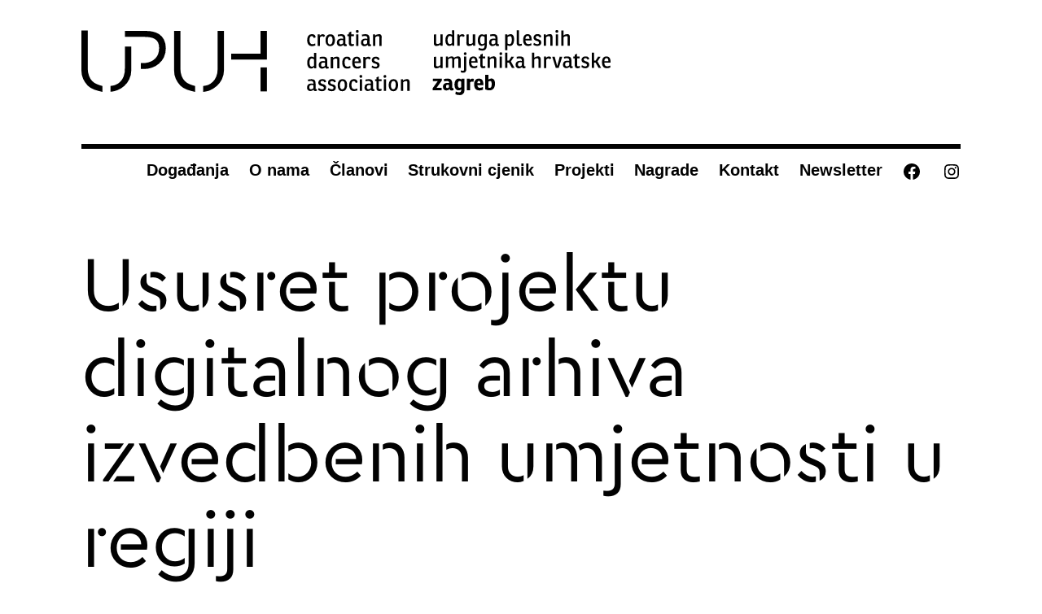

--- FILE ---
content_type: text/html; charset=UTF-8
request_url: https://upuh.hr/ususret-projektu-digitalnog-arhiva-izvedbenih-umjetnosti-u-regiji/
body_size: 16894
content:
<!doctype html>
<html lang="hr" >
<head>
	<meta charset="UTF-8" />
	<meta name="viewport" content="width=device-width, initial-scale=1.0" />
	<meta name='robots' content='index, follow, max-image-preview:large, max-snippet:-1, max-video-preview:-1' />

	<!-- This site is optimized with the Yoast SEO plugin v24.7 - https://yoast.com/wordpress/plugins/seo/ -->
	<title>Ususret projektu digitalnog arhiva izvedbenih umjetnosti u regiji - UPUH</title>
	<link rel="canonical" href="https://upuh.hr/ususret-projektu-digitalnog-arhiva-izvedbenih-umjetnosti-u-regiji/" />
	<meta property="og:locale" content="hr_HR" />
	<meta property="og:type" content="article" />
	<meta property="og:title" content="Ususret projektu digitalnog arhiva izvedbenih umjetnosti u regiji - UPUH" />
	<meta property="og:description" content="Razgovor o projektu digitalnog&nbsp;arhiva izvedbenih umjetnosti&nbsp;u regiji, održat će se u prostoru Ekstenzija&nbsp;Muzeja suvremene umjetnosti&nbsp;ove subote,&nbsp;4. veljače u 18 sati. U razgovoru će&nbsp;sudjelovati&nbsp;članovi grupe za arhiviranje i digitalizaciju &#8211; povjesničar plesa&nbsp;Rok Vevar, dramaturginja&nbsp;Jasmina Založnik, teoretičarka umjetnosti&nbsp;Milica Ivić,&nbsp;dramaturginja Nina Gojić&nbsp;i muzeologinja&nbsp;Tea Kantoci, koja će ujedno i moderirati razgovor. Razgovor o arhivu u nastajanju proširit ćemo diskusijom&hellip; Nastavi čitati Ususret projektu digitalnog arhiva izvedbenih umjetnosti u regiji" />
	<meta property="og:url" content="https://upuh.hr/ususret-projektu-digitalnog-arhiva-izvedbenih-umjetnosti-u-regiji/" />
	<meta property="og:site_name" content="UPUH" />
	<meta property="article:publisher" content="https://www.facebook.com/upuh.udrugaplesnihumjetnikahrvatske" />
	<meta property="article:published_time" content="2023-02-03T19:17:32+00:00" />
	<meta property="article:modified_time" content="2023-02-03T19:18:14+00:00" />
	<meta property="og:image" content="https://upuh.hr/wp-content/uploads/2023/02/razgovor-_1_FB.png" />
	<meta property="og:image:width" content="4000" />
	<meta property="og:image:height" content="2094" />
	<meta property="og:image:type" content="image/png" />
	<meta name="author" content="Mia Kevo" />
	<meta name="twitter:card" content="summary_large_image" />
	<meta name="twitter:label1" content="Napisao/la" />
	<meta name="twitter:data1" content="Mia Kevo" />
	<meta name="twitter:label2" content="Procijenjeno vrijeme čitanja" />
	<meta name="twitter:data2" content="2 minute" />
	<script type="application/ld+json" class="yoast-schema-graph">{"@context":"https://schema.org","@graph":[{"@type":"Article","@id":"https://upuh.hr/ususret-projektu-digitalnog-arhiva-izvedbenih-umjetnosti-u-regiji/#article","isPartOf":{"@id":"https://upuh.hr/ususret-projektu-digitalnog-arhiva-izvedbenih-umjetnosti-u-regiji/"},"author":{"name":"Mia Kevo","@id":"https://upuh.hr/#/schema/person/007785723a8f66dcc911c90fda57299a"},"headline":"Ususret projektu digitalnog arhiva izvedbenih umjetnosti u regiji","datePublished":"2023-02-03T19:17:32+00:00","dateModified":"2023-02-03T19:18:14+00:00","mainEntityOfPage":{"@id":"https://upuh.hr/ususret-projektu-digitalnog-arhiva-izvedbenih-umjetnosti-u-regiji/"},"wordCount":236,"publisher":{"@id":"https://upuh.hr/#organization"},"image":{"@id":"https://upuh.hr/ususret-projektu-digitalnog-arhiva-izvedbenih-umjetnosti-u-regiji/#primaryimage"},"thumbnailUrl":"https://upuh.hr/wp-content/uploads/2023/02/razgovor-_1_FB.png","articleSection":["Aktualno"],"inLanguage":"hr"},{"@type":"WebPage","@id":"https://upuh.hr/ususret-projektu-digitalnog-arhiva-izvedbenih-umjetnosti-u-regiji/","url":"https://upuh.hr/ususret-projektu-digitalnog-arhiva-izvedbenih-umjetnosti-u-regiji/","name":"Ususret projektu digitalnog arhiva izvedbenih umjetnosti u regiji - UPUH","isPartOf":{"@id":"https://upuh.hr/#website"},"primaryImageOfPage":{"@id":"https://upuh.hr/ususret-projektu-digitalnog-arhiva-izvedbenih-umjetnosti-u-regiji/#primaryimage"},"image":{"@id":"https://upuh.hr/ususret-projektu-digitalnog-arhiva-izvedbenih-umjetnosti-u-regiji/#primaryimage"},"thumbnailUrl":"https://upuh.hr/wp-content/uploads/2023/02/razgovor-_1_FB.png","datePublished":"2023-02-03T19:17:32+00:00","dateModified":"2023-02-03T19:18:14+00:00","breadcrumb":{"@id":"https://upuh.hr/ususret-projektu-digitalnog-arhiva-izvedbenih-umjetnosti-u-regiji/#breadcrumb"},"inLanguage":"hr","potentialAction":[{"@type":"ReadAction","target":["https://upuh.hr/ususret-projektu-digitalnog-arhiva-izvedbenih-umjetnosti-u-regiji/"]}]},{"@type":"ImageObject","inLanguage":"hr","@id":"https://upuh.hr/ususret-projektu-digitalnog-arhiva-izvedbenih-umjetnosti-u-regiji/#primaryimage","url":"https://upuh.hr/wp-content/uploads/2023/02/razgovor-_1_FB.png","contentUrl":"https://upuh.hr/wp-content/uploads/2023/02/razgovor-_1_FB.png","width":4000,"height":2094},{"@type":"BreadcrumbList","@id":"https://upuh.hr/ususret-projektu-digitalnog-arhiva-izvedbenih-umjetnosti-u-regiji/#breadcrumb","itemListElement":[{"@type":"ListItem","position":1,"name":"Home","item":"https://upuh.hr/"},{"@type":"ListItem","position":2,"name":"Ususret projektu digitalnog arhiva izvedbenih umjetnosti u regiji"}]},{"@type":"WebSite","@id":"https://upuh.hr/#website","url":"https://upuh.hr/","name":"UPUH","description":"Udruga plesnih umjetnika Hrvatske","publisher":{"@id":"https://upuh.hr/#organization"},"potentialAction":[{"@type":"SearchAction","target":{"@type":"EntryPoint","urlTemplate":"https://upuh.hr/?s={search_term_string}"},"query-input":{"@type":"PropertyValueSpecification","valueRequired":true,"valueName":"search_term_string"}}],"inLanguage":"hr"},{"@type":"Organization","@id":"https://upuh.hr/#organization","name":"UPUH – Udruga plesnih umjetnika Hrvatske","url":"https://upuh.hr/","logo":{"@type":"ImageObject","inLanguage":"hr","@id":"https://upuh.hr/#/schema/logo/image/","url":"https://upuh.hr/wp-content/uploads/2022/10/logo-upuh-gore.png","contentUrl":"https://upuh.hr/wp-content/uploads/2022/10/logo-upuh-gore.png","width":716,"height":513,"caption":"UPUH – Udruga plesnih umjetnika Hrvatske"},"image":{"@id":"https://upuh.hr/#/schema/logo/image/"},"sameAs":["https://www.facebook.com/upuh.udrugaplesnihumjetnikahrvatske","https://www.instagram.com/upuh_crodancersassn/"]},{"@type":"Person","@id":"https://upuh.hr/#/schema/person/007785723a8f66dcc911c90fda57299a","name":"Mia Kevo","image":{"@type":"ImageObject","inLanguage":"hr","@id":"https://upuh.hr/#/schema/person/image/","url":"https://secure.gravatar.com/avatar/358f09af6fd60e9ad282bebde94deb71883ebb070e410a8be685d7c5993df6ea?s=96&d=retro&r=g","contentUrl":"https://secure.gravatar.com/avatar/358f09af6fd60e9ad282bebde94deb71883ebb070e410a8be685d7c5993df6ea?s=96&d=retro&r=g","caption":"Mia Kevo"},"url":"https://upuh.hr/author/mia/"}]}</script>
	<!-- / Yoast SEO plugin. -->


<link rel="alternate" type="application/rss+xml" title="UPUH &raquo; Kanal" href="https://upuh.hr/feed/" />
<link rel="alternate" type="application/rss+xml" title="UPUH &raquo; Kanal komentara" href="https://upuh.hr/comments/feed/" />
<link rel="alternate" type="application/rss+xml" title="UPUH &raquo; Ususret projektu digitalnog arhiva izvedbenih umjetnosti u regiji Kanal komentara" href="https://upuh.hr/ususret-projektu-digitalnog-arhiva-izvedbenih-umjetnosti-u-regiji/feed/" />
<link rel="alternate" title="oEmbed (JSON)" type="application/json+oembed" href="https://upuh.hr/wp-json/oembed/1.0/embed?url=https%3A%2F%2Fupuh.hr%2Fususret-projektu-digitalnog-arhiva-izvedbenih-umjetnosti-u-regiji%2F" />
<link rel="alternate" title="oEmbed (XML)" type="text/xml+oembed" href="https://upuh.hr/wp-json/oembed/1.0/embed?url=https%3A%2F%2Fupuh.hr%2Fususret-projektu-digitalnog-arhiva-izvedbenih-umjetnosti-u-regiji%2F&#038;format=xml" />
<style id='wp-img-auto-sizes-contain-inline-css'>
img:is([sizes=auto i],[sizes^="auto," i]){contain-intrinsic-size:3000px 1500px}
/*# sourceURL=wp-img-auto-sizes-contain-inline-css */
</style>
<style id='cf-frontend-style-inline-css'>
@font-face {
	font-family: 'Cera Stencil Pro';
	font-style: normal;
	font-weight: 400;
	font-display: auto;
	src: url('https://upuh.hr/wp-content/uploads/2022/04/Cera-Stencil-Pro.otf') format('OpenType');
}
/*# sourceURL=cf-frontend-style-inline-css */
</style>
<link rel='stylesheet' id='dashicons-css' href='https://upuh.hr/wp-includes/css/dashicons.min.css?ver=6.9' media='all' />
<link rel='stylesheet' id='menu-icons-extra-css' href='https://upuh.hr/wp-content/plugins/menu-icons/css/extra.min.css?ver=0.13.16' media='all' />
<style id='wp-emoji-styles-inline-css'>

	img.wp-smiley, img.emoji {
		display: inline !important;
		border: none !important;
		box-shadow: none !important;
		height: 1em !important;
		width: 1em !important;
		margin: 0 0.07em !important;
		vertical-align: -0.1em !important;
		background: none !important;
		padding: 0 !important;
	}
/*# sourceURL=wp-emoji-styles-inline-css */
</style>
<style id='wp-block-library-inline-css'>
:root{--wp-block-synced-color:#7a00df;--wp-block-synced-color--rgb:122,0,223;--wp-bound-block-color:var(--wp-block-synced-color);--wp-editor-canvas-background:#ddd;--wp-admin-theme-color:#007cba;--wp-admin-theme-color--rgb:0,124,186;--wp-admin-theme-color-darker-10:#006ba1;--wp-admin-theme-color-darker-10--rgb:0,107,160.5;--wp-admin-theme-color-darker-20:#005a87;--wp-admin-theme-color-darker-20--rgb:0,90,135;--wp-admin-border-width-focus:2px}@media (min-resolution:192dpi){:root{--wp-admin-border-width-focus:1.5px}}.wp-element-button{cursor:pointer}:root .has-very-light-gray-background-color{background-color:#eee}:root .has-very-dark-gray-background-color{background-color:#313131}:root .has-very-light-gray-color{color:#eee}:root .has-very-dark-gray-color{color:#313131}:root .has-vivid-green-cyan-to-vivid-cyan-blue-gradient-background{background:linear-gradient(135deg,#00d084,#0693e3)}:root .has-purple-crush-gradient-background{background:linear-gradient(135deg,#34e2e4,#4721fb 50%,#ab1dfe)}:root .has-hazy-dawn-gradient-background{background:linear-gradient(135deg,#faaca8,#dad0ec)}:root .has-subdued-olive-gradient-background{background:linear-gradient(135deg,#fafae1,#67a671)}:root .has-atomic-cream-gradient-background{background:linear-gradient(135deg,#fdd79a,#004a59)}:root .has-nightshade-gradient-background{background:linear-gradient(135deg,#330968,#31cdcf)}:root .has-midnight-gradient-background{background:linear-gradient(135deg,#020381,#2874fc)}:root{--wp--preset--font-size--normal:16px;--wp--preset--font-size--huge:42px}.has-regular-font-size{font-size:1em}.has-larger-font-size{font-size:2.625em}.has-normal-font-size{font-size:var(--wp--preset--font-size--normal)}.has-huge-font-size{font-size:var(--wp--preset--font-size--huge)}.has-text-align-center{text-align:center}.has-text-align-left{text-align:left}.has-text-align-right{text-align:right}.has-fit-text{white-space:nowrap!important}#end-resizable-editor-section{display:none}.aligncenter{clear:both}.items-justified-left{justify-content:flex-start}.items-justified-center{justify-content:center}.items-justified-right{justify-content:flex-end}.items-justified-space-between{justify-content:space-between}.screen-reader-text{border:0;clip-path:inset(50%);height:1px;margin:-1px;overflow:hidden;padding:0;position:absolute;width:1px;word-wrap:normal!important}.screen-reader-text:focus{background-color:#ddd;clip-path:none;color:#444;display:block;font-size:1em;height:auto;left:5px;line-height:normal;padding:15px 23px 14px;text-decoration:none;top:5px;width:auto;z-index:100000}html :where(.has-border-color){border-style:solid}html :where([style*=border-top-color]){border-top-style:solid}html :where([style*=border-right-color]){border-right-style:solid}html :where([style*=border-bottom-color]){border-bottom-style:solid}html :where([style*=border-left-color]){border-left-style:solid}html :where([style*=border-width]){border-style:solid}html :where([style*=border-top-width]){border-top-style:solid}html :where([style*=border-right-width]){border-right-style:solid}html :where([style*=border-bottom-width]){border-bottom-style:solid}html :where([style*=border-left-width]){border-left-style:solid}html :where(img[class*=wp-image-]){height:auto;max-width:100%}:where(figure){margin:0 0 1em}html :where(.is-position-sticky){--wp-admin--admin-bar--position-offset:var(--wp-admin--admin-bar--height,0px)}@media screen and (max-width:600px){html :where(.is-position-sticky){--wp-admin--admin-bar--position-offset:0px}}

/*# sourceURL=wp-block-library-inline-css */
</style><style id='wp-block-categories-inline-css'>
.wp-block-categories{box-sizing:border-box}.wp-block-categories.alignleft{margin-right:2em}.wp-block-categories.alignright{margin-left:2em}.wp-block-categories.wp-block-categories-dropdown.aligncenter{text-align:center}.wp-block-categories .wp-block-categories__label{display:block;width:100%}
/*# sourceURL=https://upuh.hr/wp-includes/blocks/categories/style.min.css */
</style>
<style id='wp-block-heading-inline-css'>
h1:where(.wp-block-heading).has-background,h2:where(.wp-block-heading).has-background,h3:where(.wp-block-heading).has-background,h4:where(.wp-block-heading).has-background,h5:where(.wp-block-heading).has-background,h6:where(.wp-block-heading).has-background{padding:1.25em 2.375em}h1.has-text-align-left[style*=writing-mode]:where([style*=vertical-lr]),h1.has-text-align-right[style*=writing-mode]:where([style*=vertical-rl]),h2.has-text-align-left[style*=writing-mode]:where([style*=vertical-lr]),h2.has-text-align-right[style*=writing-mode]:where([style*=vertical-rl]),h3.has-text-align-left[style*=writing-mode]:where([style*=vertical-lr]),h3.has-text-align-right[style*=writing-mode]:where([style*=vertical-rl]),h4.has-text-align-left[style*=writing-mode]:where([style*=vertical-lr]),h4.has-text-align-right[style*=writing-mode]:where([style*=vertical-rl]),h5.has-text-align-left[style*=writing-mode]:where([style*=vertical-lr]),h5.has-text-align-right[style*=writing-mode]:where([style*=vertical-rl]),h6.has-text-align-left[style*=writing-mode]:where([style*=vertical-lr]),h6.has-text-align-right[style*=writing-mode]:where([style*=vertical-rl]){rotate:180deg}
/*# sourceURL=https://upuh.hr/wp-includes/blocks/heading/style.min.css */
</style>
<style id='wp-block-image-inline-css'>
.wp-block-image>a,.wp-block-image>figure>a{display:inline-block}.wp-block-image img{box-sizing:border-box;height:auto;max-width:100%;vertical-align:bottom}@media not (prefers-reduced-motion){.wp-block-image img.hide{visibility:hidden}.wp-block-image img.show{animation:show-content-image .4s}}.wp-block-image[style*=border-radius] img,.wp-block-image[style*=border-radius]>a{border-radius:inherit}.wp-block-image.has-custom-border img{box-sizing:border-box}.wp-block-image.aligncenter{text-align:center}.wp-block-image.alignfull>a,.wp-block-image.alignwide>a{width:100%}.wp-block-image.alignfull img,.wp-block-image.alignwide img{height:auto;width:100%}.wp-block-image .aligncenter,.wp-block-image .alignleft,.wp-block-image .alignright,.wp-block-image.aligncenter,.wp-block-image.alignleft,.wp-block-image.alignright{display:table}.wp-block-image .aligncenter>figcaption,.wp-block-image .alignleft>figcaption,.wp-block-image .alignright>figcaption,.wp-block-image.aligncenter>figcaption,.wp-block-image.alignleft>figcaption,.wp-block-image.alignright>figcaption{caption-side:bottom;display:table-caption}.wp-block-image .alignleft{float:left;margin:.5em 1em .5em 0}.wp-block-image .alignright{float:right;margin:.5em 0 .5em 1em}.wp-block-image .aligncenter{margin-left:auto;margin-right:auto}.wp-block-image :where(figcaption){margin-bottom:1em;margin-top:.5em}.wp-block-image.is-style-circle-mask img{border-radius:9999px}@supports ((-webkit-mask-image:none) or (mask-image:none)) or (-webkit-mask-image:none){.wp-block-image.is-style-circle-mask img{border-radius:0;-webkit-mask-image:url('data:image/svg+xml;utf8,<svg viewBox="0 0 100 100" xmlns="http://www.w3.org/2000/svg"><circle cx="50" cy="50" r="50"/></svg>');mask-image:url('data:image/svg+xml;utf8,<svg viewBox="0 0 100 100" xmlns="http://www.w3.org/2000/svg"><circle cx="50" cy="50" r="50"/></svg>');mask-mode:alpha;-webkit-mask-position:center;mask-position:center;-webkit-mask-repeat:no-repeat;mask-repeat:no-repeat;-webkit-mask-size:contain;mask-size:contain}}:root :where(.wp-block-image.is-style-rounded img,.wp-block-image .is-style-rounded img){border-radius:9999px}.wp-block-image figure{margin:0}.wp-lightbox-container{display:flex;flex-direction:column;position:relative}.wp-lightbox-container img{cursor:zoom-in}.wp-lightbox-container img:hover+button{opacity:1}.wp-lightbox-container button{align-items:center;backdrop-filter:blur(16px) saturate(180%);background-color:#5a5a5a40;border:none;border-radius:4px;cursor:zoom-in;display:flex;height:20px;justify-content:center;opacity:0;padding:0;position:absolute;right:16px;text-align:center;top:16px;width:20px;z-index:100}@media not (prefers-reduced-motion){.wp-lightbox-container button{transition:opacity .2s ease}}.wp-lightbox-container button:focus-visible{outline:3px auto #5a5a5a40;outline:3px auto -webkit-focus-ring-color;outline-offset:3px}.wp-lightbox-container button:hover{cursor:pointer;opacity:1}.wp-lightbox-container button:focus{opacity:1}.wp-lightbox-container button:focus,.wp-lightbox-container button:hover,.wp-lightbox-container button:not(:hover):not(:active):not(.has-background){background-color:#5a5a5a40;border:none}.wp-lightbox-overlay{box-sizing:border-box;cursor:zoom-out;height:100vh;left:0;overflow:hidden;position:fixed;top:0;visibility:hidden;width:100%;z-index:100000}.wp-lightbox-overlay .close-button{align-items:center;cursor:pointer;display:flex;justify-content:center;min-height:40px;min-width:40px;padding:0;position:absolute;right:calc(env(safe-area-inset-right) + 16px);top:calc(env(safe-area-inset-top) + 16px);z-index:5000000}.wp-lightbox-overlay .close-button:focus,.wp-lightbox-overlay .close-button:hover,.wp-lightbox-overlay .close-button:not(:hover):not(:active):not(.has-background){background:none;border:none}.wp-lightbox-overlay .lightbox-image-container{height:var(--wp--lightbox-container-height);left:50%;overflow:hidden;position:absolute;top:50%;transform:translate(-50%,-50%);transform-origin:top left;width:var(--wp--lightbox-container-width);z-index:9999999999}.wp-lightbox-overlay .wp-block-image{align-items:center;box-sizing:border-box;display:flex;height:100%;justify-content:center;margin:0;position:relative;transform-origin:0 0;width:100%;z-index:3000000}.wp-lightbox-overlay .wp-block-image img{height:var(--wp--lightbox-image-height);min-height:var(--wp--lightbox-image-height);min-width:var(--wp--lightbox-image-width);width:var(--wp--lightbox-image-width)}.wp-lightbox-overlay .wp-block-image figcaption{display:none}.wp-lightbox-overlay button{background:none;border:none}.wp-lightbox-overlay .scrim{background-color:#fff;height:100%;opacity:.9;position:absolute;width:100%;z-index:2000000}.wp-lightbox-overlay.active{visibility:visible}@media not (prefers-reduced-motion){.wp-lightbox-overlay.active{animation:turn-on-visibility .25s both}.wp-lightbox-overlay.active img{animation:turn-on-visibility .35s both}.wp-lightbox-overlay.show-closing-animation:not(.active){animation:turn-off-visibility .35s both}.wp-lightbox-overlay.show-closing-animation:not(.active) img{animation:turn-off-visibility .25s both}.wp-lightbox-overlay.zoom.active{animation:none;opacity:1;visibility:visible}.wp-lightbox-overlay.zoom.active .lightbox-image-container{animation:lightbox-zoom-in .4s}.wp-lightbox-overlay.zoom.active .lightbox-image-container img{animation:none}.wp-lightbox-overlay.zoom.active .scrim{animation:turn-on-visibility .4s forwards}.wp-lightbox-overlay.zoom.show-closing-animation:not(.active){animation:none}.wp-lightbox-overlay.zoom.show-closing-animation:not(.active) .lightbox-image-container{animation:lightbox-zoom-out .4s}.wp-lightbox-overlay.zoom.show-closing-animation:not(.active) .lightbox-image-container img{animation:none}.wp-lightbox-overlay.zoom.show-closing-animation:not(.active) .scrim{animation:turn-off-visibility .4s forwards}}@keyframes show-content-image{0%{visibility:hidden}99%{visibility:hidden}to{visibility:visible}}@keyframes turn-on-visibility{0%{opacity:0}to{opacity:1}}@keyframes turn-off-visibility{0%{opacity:1;visibility:visible}99%{opacity:0;visibility:visible}to{opacity:0;visibility:hidden}}@keyframes lightbox-zoom-in{0%{transform:translate(calc((-100vw + var(--wp--lightbox-scrollbar-width))/2 + var(--wp--lightbox-initial-left-position)),calc(-50vh + var(--wp--lightbox-initial-top-position))) scale(var(--wp--lightbox-scale))}to{transform:translate(-50%,-50%) scale(1)}}@keyframes lightbox-zoom-out{0%{transform:translate(-50%,-50%) scale(1);visibility:visible}99%{visibility:visible}to{transform:translate(calc((-100vw + var(--wp--lightbox-scrollbar-width))/2 + var(--wp--lightbox-initial-left-position)),calc(-50vh + var(--wp--lightbox-initial-top-position))) scale(var(--wp--lightbox-scale));visibility:hidden}}
/*# sourceURL=https://upuh.hr/wp-includes/blocks/image/style.min.css */
</style>
<style id='wp-block-image-theme-inline-css'>
:root :where(.wp-block-image figcaption){color:#555;font-size:13px;text-align:center}.is-dark-theme :root :where(.wp-block-image figcaption){color:#ffffffa6}.wp-block-image{margin:0 0 1em}
/*# sourceURL=https://upuh.hr/wp-includes/blocks/image/theme.min.css */
</style>
<style id='wp-block-search-inline-css'>
.wp-block-search__button{margin-left:10px;word-break:normal}.wp-block-search__button.has-icon{line-height:0}.wp-block-search__button svg{height:1.25em;min-height:24px;min-width:24px;width:1.25em;fill:currentColor;vertical-align:text-bottom}:where(.wp-block-search__button){border:1px solid #ccc;padding:6px 10px}.wp-block-search__inside-wrapper{display:flex;flex:auto;flex-wrap:nowrap;max-width:100%}.wp-block-search__label{width:100%}.wp-block-search.wp-block-search__button-only .wp-block-search__button{box-sizing:border-box;display:flex;flex-shrink:0;justify-content:center;margin-left:0;max-width:100%}.wp-block-search.wp-block-search__button-only .wp-block-search__inside-wrapper{min-width:0!important;transition-property:width}.wp-block-search.wp-block-search__button-only .wp-block-search__input{flex-basis:100%;transition-duration:.3s}.wp-block-search.wp-block-search__button-only.wp-block-search__searchfield-hidden,.wp-block-search.wp-block-search__button-only.wp-block-search__searchfield-hidden .wp-block-search__inside-wrapper{overflow:hidden}.wp-block-search.wp-block-search__button-only.wp-block-search__searchfield-hidden .wp-block-search__input{border-left-width:0!important;border-right-width:0!important;flex-basis:0;flex-grow:0;margin:0;min-width:0!important;padding-left:0!important;padding-right:0!important;width:0!important}:where(.wp-block-search__input){appearance:none;border:1px solid #949494;flex-grow:1;font-family:inherit;font-size:inherit;font-style:inherit;font-weight:inherit;letter-spacing:inherit;line-height:inherit;margin-left:0;margin-right:0;min-width:3rem;padding:8px;text-decoration:unset!important;text-transform:inherit}:where(.wp-block-search__button-inside .wp-block-search__inside-wrapper){background-color:#fff;border:1px solid #949494;box-sizing:border-box;padding:4px}:where(.wp-block-search__button-inside .wp-block-search__inside-wrapper) .wp-block-search__input{border:none;border-radius:0;padding:0 4px}:where(.wp-block-search__button-inside .wp-block-search__inside-wrapper) .wp-block-search__input:focus{outline:none}:where(.wp-block-search__button-inside .wp-block-search__inside-wrapper) :where(.wp-block-search__button){padding:4px 8px}.wp-block-search.aligncenter .wp-block-search__inside-wrapper{margin:auto}.wp-block[data-align=right] .wp-block-search.wp-block-search__button-only .wp-block-search__inside-wrapper{float:right}
/*# sourceURL=https://upuh.hr/wp-includes/blocks/search/style.min.css */
</style>
<style id='wp-block-search-theme-inline-css'>
.wp-block-search .wp-block-search__label{font-weight:700}.wp-block-search__button{border:1px solid #ccc;padding:.375em .625em}
/*# sourceURL=https://upuh.hr/wp-includes/blocks/search/theme.min.css */
</style>
<style id='wp-block-group-inline-css'>
.wp-block-group{box-sizing:border-box}:where(.wp-block-group.wp-block-group-is-layout-constrained){position:relative}
/*# sourceURL=https://upuh.hr/wp-includes/blocks/group/style.min.css */
</style>
<style id='wp-block-group-theme-inline-css'>
:where(.wp-block-group.has-background){padding:1.25em 2.375em}
/*# sourceURL=https://upuh.hr/wp-includes/blocks/group/theme.min.css */
</style>
<style id='global-styles-inline-css'>
:root{--wp--preset--aspect-ratio--square: 1;--wp--preset--aspect-ratio--4-3: 4/3;--wp--preset--aspect-ratio--3-4: 3/4;--wp--preset--aspect-ratio--3-2: 3/2;--wp--preset--aspect-ratio--2-3: 2/3;--wp--preset--aspect-ratio--16-9: 16/9;--wp--preset--aspect-ratio--9-16: 9/16;--wp--preset--color--black: #000000;--wp--preset--color--cyan-bluish-gray: #abb8c3;--wp--preset--color--white: #FFFFFF;--wp--preset--color--pale-pink: #f78da7;--wp--preset--color--vivid-red: #cf2e2e;--wp--preset--color--luminous-vivid-orange: #ff6900;--wp--preset--color--luminous-vivid-amber: #fcb900;--wp--preset--color--light-green-cyan: #7bdcb5;--wp--preset--color--vivid-green-cyan: #00d084;--wp--preset--color--pale-cyan-blue: #8ed1fc;--wp--preset--color--vivid-cyan-blue: #0693e3;--wp--preset--color--vivid-purple: #9b51e0;--wp--preset--color--dark-gray: #28303D;--wp--preset--color--gray: #39414D;--wp--preset--color--green: #D1E4DD;--wp--preset--color--blue: #D1DFE4;--wp--preset--color--purple: #D1D1E4;--wp--preset--color--red: #E4D1D1;--wp--preset--color--orange: #E4DAD1;--wp--preset--color--yellow: #EEEADD;--wp--preset--gradient--vivid-cyan-blue-to-vivid-purple: linear-gradient(135deg,rgb(6,147,227) 0%,rgb(155,81,224) 100%);--wp--preset--gradient--light-green-cyan-to-vivid-green-cyan: linear-gradient(135deg,rgb(122,220,180) 0%,rgb(0,208,130) 100%);--wp--preset--gradient--luminous-vivid-amber-to-luminous-vivid-orange: linear-gradient(135deg,rgb(252,185,0) 0%,rgb(255,105,0) 100%);--wp--preset--gradient--luminous-vivid-orange-to-vivid-red: linear-gradient(135deg,rgb(255,105,0) 0%,rgb(207,46,46) 100%);--wp--preset--gradient--very-light-gray-to-cyan-bluish-gray: linear-gradient(135deg,rgb(238,238,238) 0%,rgb(169,184,195) 100%);--wp--preset--gradient--cool-to-warm-spectrum: linear-gradient(135deg,rgb(74,234,220) 0%,rgb(151,120,209) 20%,rgb(207,42,186) 40%,rgb(238,44,130) 60%,rgb(251,105,98) 80%,rgb(254,248,76) 100%);--wp--preset--gradient--blush-light-purple: linear-gradient(135deg,rgb(255,206,236) 0%,rgb(152,150,240) 100%);--wp--preset--gradient--blush-bordeaux: linear-gradient(135deg,rgb(254,205,165) 0%,rgb(254,45,45) 50%,rgb(107,0,62) 100%);--wp--preset--gradient--luminous-dusk: linear-gradient(135deg,rgb(255,203,112) 0%,rgb(199,81,192) 50%,rgb(65,88,208) 100%);--wp--preset--gradient--pale-ocean: linear-gradient(135deg,rgb(255,245,203) 0%,rgb(182,227,212) 50%,rgb(51,167,181) 100%);--wp--preset--gradient--electric-grass: linear-gradient(135deg,rgb(202,248,128) 0%,rgb(113,206,126) 100%);--wp--preset--gradient--midnight: linear-gradient(135deg,rgb(2,3,129) 0%,rgb(40,116,252) 100%);--wp--preset--gradient--purple-to-yellow: linear-gradient(160deg, #D1D1E4 0%, #EEEADD 100%);--wp--preset--gradient--yellow-to-purple: linear-gradient(160deg, #EEEADD 0%, #D1D1E4 100%);--wp--preset--gradient--green-to-yellow: linear-gradient(160deg, #D1E4DD 0%, #EEEADD 100%);--wp--preset--gradient--yellow-to-green: linear-gradient(160deg, #EEEADD 0%, #D1E4DD 100%);--wp--preset--gradient--red-to-yellow: linear-gradient(160deg, #E4D1D1 0%, #EEEADD 100%);--wp--preset--gradient--yellow-to-red: linear-gradient(160deg, #EEEADD 0%, #E4D1D1 100%);--wp--preset--gradient--purple-to-red: linear-gradient(160deg, #D1D1E4 0%, #E4D1D1 100%);--wp--preset--gradient--red-to-purple: linear-gradient(160deg, #E4D1D1 0%, #D1D1E4 100%);--wp--preset--font-size--small: 18px;--wp--preset--font-size--medium: 20px;--wp--preset--font-size--large: 24px;--wp--preset--font-size--x-large: 42px;--wp--preset--font-size--extra-small: 16px;--wp--preset--font-size--normal: 20px;--wp--preset--font-size--extra-large: 40px;--wp--preset--font-size--huge: 96px;--wp--preset--font-size--gigantic: 144px;--wp--preset--spacing--20: 0.44rem;--wp--preset--spacing--30: 0.67rem;--wp--preset--spacing--40: 1rem;--wp--preset--spacing--50: 1.5rem;--wp--preset--spacing--60: 2.25rem;--wp--preset--spacing--70: 3.38rem;--wp--preset--spacing--80: 5.06rem;--wp--preset--shadow--natural: 6px 6px 9px rgba(0, 0, 0, 0.2);--wp--preset--shadow--deep: 12px 12px 50px rgba(0, 0, 0, 0.4);--wp--preset--shadow--sharp: 6px 6px 0px rgba(0, 0, 0, 0.2);--wp--preset--shadow--outlined: 6px 6px 0px -3px rgb(255, 255, 255), 6px 6px rgb(0, 0, 0);--wp--preset--shadow--crisp: 6px 6px 0px rgb(0, 0, 0);}:where(.is-layout-flex){gap: 0.5em;}:where(.is-layout-grid){gap: 0.5em;}body .is-layout-flex{display: flex;}.is-layout-flex{flex-wrap: wrap;align-items: center;}.is-layout-flex > :is(*, div){margin: 0;}body .is-layout-grid{display: grid;}.is-layout-grid > :is(*, div){margin: 0;}:where(.wp-block-columns.is-layout-flex){gap: 2em;}:where(.wp-block-columns.is-layout-grid){gap: 2em;}:where(.wp-block-post-template.is-layout-flex){gap: 1.25em;}:where(.wp-block-post-template.is-layout-grid){gap: 1.25em;}.has-black-color{color: var(--wp--preset--color--black) !important;}.has-cyan-bluish-gray-color{color: var(--wp--preset--color--cyan-bluish-gray) !important;}.has-white-color{color: var(--wp--preset--color--white) !important;}.has-pale-pink-color{color: var(--wp--preset--color--pale-pink) !important;}.has-vivid-red-color{color: var(--wp--preset--color--vivid-red) !important;}.has-luminous-vivid-orange-color{color: var(--wp--preset--color--luminous-vivid-orange) !important;}.has-luminous-vivid-amber-color{color: var(--wp--preset--color--luminous-vivid-amber) !important;}.has-light-green-cyan-color{color: var(--wp--preset--color--light-green-cyan) !important;}.has-vivid-green-cyan-color{color: var(--wp--preset--color--vivid-green-cyan) !important;}.has-pale-cyan-blue-color{color: var(--wp--preset--color--pale-cyan-blue) !important;}.has-vivid-cyan-blue-color{color: var(--wp--preset--color--vivid-cyan-blue) !important;}.has-vivid-purple-color{color: var(--wp--preset--color--vivid-purple) !important;}.has-black-background-color{background-color: var(--wp--preset--color--black) !important;}.has-cyan-bluish-gray-background-color{background-color: var(--wp--preset--color--cyan-bluish-gray) !important;}.has-white-background-color{background-color: var(--wp--preset--color--white) !important;}.has-pale-pink-background-color{background-color: var(--wp--preset--color--pale-pink) !important;}.has-vivid-red-background-color{background-color: var(--wp--preset--color--vivid-red) !important;}.has-luminous-vivid-orange-background-color{background-color: var(--wp--preset--color--luminous-vivid-orange) !important;}.has-luminous-vivid-amber-background-color{background-color: var(--wp--preset--color--luminous-vivid-amber) !important;}.has-light-green-cyan-background-color{background-color: var(--wp--preset--color--light-green-cyan) !important;}.has-vivid-green-cyan-background-color{background-color: var(--wp--preset--color--vivid-green-cyan) !important;}.has-pale-cyan-blue-background-color{background-color: var(--wp--preset--color--pale-cyan-blue) !important;}.has-vivid-cyan-blue-background-color{background-color: var(--wp--preset--color--vivid-cyan-blue) !important;}.has-vivid-purple-background-color{background-color: var(--wp--preset--color--vivid-purple) !important;}.has-black-border-color{border-color: var(--wp--preset--color--black) !important;}.has-cyan-bluish-gray-border-color{border-color: var(--wp--preset--color--cyan-bluish-gray) !important;}.has-white-border-color{border-color: var(--wp--preset--color--white) !important;}.has-pale-pink-border-color{border-color: var(--wp--preset--color--pale-pink) !important;}.has-vivid-red-border-color{border-color: var(--wp--preset--color--vivid-red) !important;}.has-luminous-vivid-orange-border-color{border-color: var(--wp--preset--color--luminous-vivid-orange) !important;}.has-luminous-vivid-amber-border-color{border-color: var(--wp--preset--color--luminous-vivid-amber) !important;}.has-light-green-cyan-border-color{border-color: var(--wp--preset--color--light-green-cyan) !important;}.has-vivid-green-cyan-border-color{border-color: var(--wp--preset--color--vivid-green-cyan) !important;}.has-pale-cyan-blue-border-color{border-color: var(--wp--preset--color--pale-cyan-blue) !important;}.has-vivid-cyan-blue-border-color{border-color: var(--wp--preset--color--vivid-cyan-blue) !important;}.has-vivid-purple-border-color{border-color: var(--wp--preset--color--vivid-purple) !important;}.has-vivid-cyan-blue-to-vivid-purple-gradient-background{background: var(--wp--preset--gradient--vivid-cyan-blue-to-vivid-purple) !important;}.has-light-green-cyan-to-vivid-green-cyan-gradient-background{background: var(--wp--preset--gradient--light-green-cyan-to-vivid-green-cyan) !important;}.has-luminous-vivid-amber-to-luminous-vivid-orange-gradient-background{background: var(--wp--preset--gradient--luminous-vivid-amber-to-luminous-vivid-orange) !important;}.has-luminous-vivid-orange-to-vivid-red-gradient-background{background: var(--wp--preset--gradient--luminous-vivid-orange-to-vivid-red) !important;}.has-very-light-gray-to-cyan-bluish-gray-gradient-background{background: var(--wp--preset--gradient--very-light-gray-to-cyan-bluish-gray) !important;}.has-cool-to-warm-spectrum-gradient-background{background: var(--wp--preset--gradient--cool-to-warm-spectrum) !important;}.has-blush-light-purple-gradient-background{background: var(--wp--preset--gradient--blush-light-purple) !important;}.has-blush-bordeaux-gradient-background{background: var(--wp--preset--gradient--blush-bordeaux) !important;}.has-luminous-dusk-gradient-background{background: var(--wp--preset--gradient--luminous-dusk) !important;}.has-pale-ocean-gradient-background{background: var(--wp--preset--gradient--pale-ocean) !important;}.has-electric-grass-gradient-background{background: var(--wp--preset--gradient--electric-grass) !important;}.has-midnight-gradient-background{background: var(--wp--preset--gradient--midnight) !important;}.has-small-font-size{font-size: var(--wp--preset--font-size--small) !important;}.has-medium-font-size{font-size: var(--wp--preset--font-size--medium) !important;}.has-large-font-size{font-size: var(--wp--preset--font-size--large) !important;}.has-x-large-font-size{font-size: var(--wp--preset--font-size--x-large) !important;}
/*# sourceURL=global-styles-inline-css */
</style>

<style id='classic-theme-styles-inline-css'>
/*! This file is auto-generated */
.wp-block-button__link{color:#fff;background-color:#32373c;border-radius:9999px;box-shadow:none;text-decoration:none;padding:calc(.667em + 2px) calc(1.333em + 2px);font-size:1.125em}.wp-block-file__button{background:#32373c;color:#fff;text-decoration:none}
/*# sourceURL=/wp-includes/css/classic-themes.min.css */
</style>
<link rel='stylesheet' id='twenty-twenty-one-custom-color-overrides-css' href='https://upuh.hr/wp-content/themes/twentytwentyone/assets/css/custom-color-overrides.css?ver=1.5.1650966283' media='all' />
<style id='twenty-twenty-one-custom-color-overrides-inline-css'>
:root .editor-styles-wrapper{--global--color-background: #ffffff;--global--color-primary: #000;--global--color-secondary: #000;--button--color-background: #000;--button--color-text-hover: #000;}
/*# sourceURL=twenty-twenty-one-custom-color-overrides-inline-css */
</style>
<link rel='stylesheet' id='inf-font-awesome-css' href='https://upuh.hr/wp-content/plugins/blog-designer-pack/assets/css/font-awesome.min.css?ver=4.0.1' media='all' />
<link rel='stylesheet' id='owl-carousel-css' href='https://upuh.hr/wp-content/plugins/blog-designer-pack/assets/css/owl.carousel.min.css?ver=4.0.1' media='all' />
<link rel='stylesheet' id='bdpp-public-style-css' href='https://upuh.hr/wp-content/plugins/blog-designer-pack/assets/css/bdpp-public.min.css?ver=4.0.1' media='all' />
<link rel='stylesheet' id='twenty-twenty-one-style-css' href='https://upuh.hr/wp-content/themes/twentytwentyone/style.css?ver=1.5.1650966283' media='all' />
<style id='twenty-twenty-one-style-inline-css'>
:root{--global--color-background: #ffffff;--global--color-primary: #000;--global--color-secondary: #000;--button--color-background: #000;--button--color-text-hover: #000;}
/*# sourceURL=twenty-twenty-one-style-inline-css */
</style>
<link rel='stylesheet' id='twenty-twenty-one-print-style-css' href='https://upuh.hr/wp-content/themes/twentytwentyone/assets/css/print.css?ver=1.5.1650966283' media='print' />
<link rel='stylesheet' id='chld_thm_cfg_separate-css' href='https://upuh.hr/wp-content/themes/twentytwentyone-child/ctc-style.css?ver=1.5.1650966283' media='all' />
<link rel='stylesheet' id='wp-block-paragraph-css' href='https://upuh.hr/wp-includes/blocks/paragraph/style.min.css?ver=6.9' media='all' />
<script id="twenty-twenty-one-ie11-polyfills-js-after">
( Element.prototype.matches && Element.prototype.closest && window.NodeList && NodeList.prototype.forEach ) || document.write( '<script src="https://upuh.hr/wp-content/themes/twentytwentyone/assets/js/polyfills.js?ver=1.5.1650966283"></scr' + 'ipt>' );
//# sourceURL=twenty-twenty-one-ie11-polyfills-js-after
</script>
<script src="https://upuh.hr/wp-content/themes/twentytwentyone/assets/js/primary-navigation.js?ver=1.5.1650966283" id="twenty-twenty-one-primary-navigation-script-js" defer data-wp-strategy="defer"></script>
<link rel="https://api.w.org/" href="https://upuh.hr/wp-json/" /><link rel="alternate" title="JSON" type="application/json" href="https://upuh.hr/wp-json/wp/v2/posts/2003" /><link rel="EditURI" type="application/rsd+xml" title="RSD" href="https://upuh.hr/xmlrpc.php?rsd" />
<meta name="generator" content="WordPress 6.9" />
<link rel='shortlink' href='https://upuh.hr/?p=2003' />
<!--Customizer CSS-->
<style type="text/css">
#masthead-wrapper, .site-header {
    border-bottom-style: solid;
    border-bottom-width: 0;
}
:root { --global--color-primary: #020202; }:root { --global--color-secondary: #020202; }:root { --button--color-background: #020202; }:root { --button--color-text-hover: #020202; }a { color: #7a7a7a; }:root { --wp--style--color--link: #7a7a7a; }@media only screen and (min-width: 482px) {
	:root {
		--responsive--aligndefault-width: min(calc(100vw - 4 * var(--global--spacing-horizontal)), 1240px);
	}
}
@media only screen and (min-width: 822px) {
	:root {
		--responsive--aligndefault-width: min(calc(100vw - 8 * var(--global--spacing-horizontal)), 1240px);
	}
}
@media only screen and (min-width: 482px) and (max-width: 821px) {
	.post-thumbnail,
	.entry-content .wp-audio-shortcode,
	.entry-content > *:not(.alignwide):not(.alignfull):not(.alignleft):not(.alignright):not(.wp-block-separator):not(.woocommerce),
	*[class*=inner-container] > *:not(.entry-content):not(.alignwide):not(.alignfull):not(.alignleft):not(.alignright):not(.wp-block-separator):not(.woocommerce),
	.default-max-width,
	.wp-block-search,
	hr.wp-block-separator:not(.is-style-dots):not(.alignwide),
	.entry-content > .alignleft,
	.entry-content > .alignright,
	.author-bio,
	.search-form {
		max-width: calc(100vw - 100px);
	}
	.author-bio.show-avatars .author-bio-content {
		max-width: calc(100vw - 190px);
	}
	.entry-content > .alignleft,
	.entry-content > .alignright {
		margin-right: 50px;
	}
	.entry-content > .alignleft,
	.entry-content > .alignright {
		max-width: calc(50% - 50px);
	}
}@media only screen and (min-width: 822px) and (max-width: 1440px) {
	.post-thumbnail,
	.entry-content .wp-audio-shortcode,
	.entry-content > *:not(.alignwide):not(.alignfull):not(.alignleft):not(.alignright):not(.wp-block-separator):not(.woocommerce),
	*[class*=inner-container] > *:not(.entry-content):not(.alignwide):not(.alignfull):not(.alignleft):not(.alignright):not(.wp-block-separator):not(.woocommerce),
	.default-max-width,
	.wp-block-search,
	hr.wp-block-separator:not(.is-style-dots):not(.alignwide),
	.entry-content > .alignleft,
	.entry-content > .alignright,
	.author-bio,
	.search-form {
		max-width: calc(100vw - 200px);
	}
	.author-bio.show-avatars .author-bio-content {
		max-width: calc(100vw - 290px);
	}
	.entry-content > .alignleft,
	.entry-content > .alignright {
		margin-right: 100px;
	}
	.entry-content > .alignleft,
	.entry-content > .alignright {
		max-width: calc(50% - 100px);
	}
}@media only screen and (min-width: 1441px) {
	.post-thumbnail,
	.entry-content .wp-audio-shortcode,
	.entry-content > *:not(.alignwide):not(.alignfull):not(.alignleft):not(.alignright):not(.wp-block-separator):not(.woocommerce),
	*[class*=inner-container] > *:not(.entry-content):not(.alignwide):not(.alignfull):not(.alignleft):not(.alignright):not(.wp-block-separator):not(.woocommerce),
	.default-max-width,
	.wp-block-search,
	hr.wp-block-separator:not(.is-style-dots):not(.alignwide),
	.entry-content > .alignleft,
	.entry-content > .alignright,
	.author-bio,
	.search-form {
		max-width: 1240px;
	}
	.author-bio.show-avatars .author-bio-content {
		max-width: 1150px;
	}
	.entry-content > .alignleft,
	.entry-content > .alignright {
		margin-right: calc(0.5 * (100vw - 1240px));
	}
	.entry-content > .alignleft,
	.entry-content > .alignright {
		max-width: calc(0.5 * 1240px);
	}
}
@media only screen and (min-width: 822px) {
	:root {
		--responsive--alignwide-width: min(calc(100vw - 8 * var(--global--spacing-horizontal)), 1420px);
	}
}
@media only screen and (min-width: 822px) and (max-width: 1620px) {
    .widget-area,
    .pagination,
    .comments-pagination,
    .post-navigation,
    .site-footer,
    .site-header,
    .alignwide,
    .wide-max-width,
    .wp-block-pullquote.alignwide > p,
    .wp-block-pullquote.alignwide blockquote,
    hr.wp-block-separator:not(.is-style-dots).alignwide {
    	max-width: calc(100vw - 200px);
    }
    .entry-header .post-thumbnail,
    .singular .post-thumbnail,
    .alignfull [class*=inner-container] > .alignwide,
    .alignwide [class*=inner-container] > .alignwide,
    .entry-header .post-thumbnail,
    .singular .post-thumbnail,
    .alignfull [class*=inner-container] > .alignwide,
    .alignwide [class*=inner-container] > .alignwide {
    	width: calc(100vw - 200px);
    }
}
@media only screen and (min-width: 1621px) {
    .widget-area,
    .pagination,
    .comments-pagination,
    .post-navigation,
    .site-footer,
    .site-header,
    .alignwide,
    .wide-max-width,
    .wp-block-pullquote.alignwide > p,
    .wp-block-pullquote.alignwide blockquote,
    hr.wp-block-separator:not(.is-style-dots).alignwide {
    	max-width: 1420px;
    }
    .entry-header .post-thumbnail,
    .singular .post-thumbnail,
    .alignfull [class*=inner-container] > .alignwide,
    .alignwide [class*=inner-container] > .alignwide,
    .entry-header .post-thumbnail,
    .singular .post-thumbnail,
    .alignfull [class*=inner-container] > .alignwide,
    .alignwide [class*=inner-container] > .alignwide {
    	width: 1420px;
    }
}
.site-header {
    padding-top: 4.7px;
}
@media only screen and (min-width: 482px) {
    .site-header {
        padding-top: 8.3px;
    }
}
@media only screen and (min-width: 822px) {
    .site-header {
        padding-top: 15px;
    }
}
.site-header {
    padding-bottom: 0px;
}
@media only screen and (min-width: 482px) {
    .site-header {
        padding-bottom: 0px;
    }
}
@media only screen and (min-width: 822px) {
    .site-header {
        padding-bottom: 0px;
    }
}
.site a:focus:not(.wp-block-button__link):not(.wp-block-file__button) img { outline:none; }.site-header > .site-logo {
	order: 1;
}
.site-header.has-logo:not(.has-title-and-tagline) > #site-navigation {
	width: 100%;
}
.site-header.has-logo:not(.has-title-and-tagline) > .site-branding {
	width: 100%;
	text-align: center;
	order: 1;
}
.site-header .site-logo .custom-logo {
    max-width: 650px;
    max-height: none;
    width: 100%;
}
@media only screen and (max-width: 481px) {
    .site-header.has-logo:not(.has-title-and-tagline).has-menu .site-logo img {
        width: auto;
    }
}
.site-header > .site-logo { border-bottom-width:0px; }.site-header > .site-logo, .site-header > .site-branding > .site-logo { text-align: left; }.site-title { display:none; }.site-description { display:none; }.site-header { border-bottom-width: 6px; }.site-header { border-bottom-color: #020202; }#site-navigation.primary-navigation {
    max-width: var(--responsive--alignwide-width);
    margin-right: auto;
}
@media only screen and (max-width: 481px) {
    .primary-navigation {
        margin-left: auto;
        margin-right: 0;
    }
}
@media only screen and (min-width: 482px) {
    .primary-navigation {
        margin-left: auto;
        margin-right: 0;
    }
    .primary-navigation > div > .menu-wrapper {
        justify-content: flex-end;
    }
}
.primary-navigation > .primary-menu-container, .primary-navigation-open .primary-navigation > .primary-menu-container {
    border-width: 0px;
}
.site a:focus:not(.wp-block-button__link):not(.wp-block-file__button), .has-background-white .site a:focus:not(.wp-block-button__link):not(.wp-block-file__button), .is-dark-theme .site a:focus:not(.wp-block-button__link):not(.wp-block-file__button) { background-color:transparent; }@media only screen and (min-width: 482px) {
    .primary-navigation .primary-menu-container > ul > .menu-item > a {
    	padding: 0.95625rem;
    	font-size: 1.275rem;
    	line-height: 1.275rem;
    }
    .primary-navigation .primary-menu-container > ul > #menu-item-search > .svg-icon {
    	width: 1.275rem;
    	height: 1.275rem;
    }
	.primary-navigation > div > .menu-wrapper .sub-menu-toggle {
	    height: 3.1875rem;
    }
    .primary-navigation > div > .menu-wrapper .sub-menu-toggle .icon-plus svg, .primary-navigation > div > .menu-wrapper .sub-menu-toggle .icon-minus svg {
    	height: 1.275rem;
    	width: 1.275rem;
    	margin-top: 0;
    	margin-right: 0.19125rem;
    }
    .primary-navigation > div > .menu-wrapper .sub-menu-toggle {
    	width: 2.55rem;
    }
}
@media only screen and (min-width: 482px) {
    .primary-navigation .primary-menu-container > ul > .menu-item > a {
    	padding-left: 0.77rem;
    	padding-right: 0.77rem;
    }
}
.primary-navigation a { font-weight: 600; }.primary-navigation > div > .menu-wrapper > li > .sub-menu:before, .primary-navigation > div > .menu-wrapper > li > .sub-menu:after { display:none; }.primary-navigation .sub-menu .menu-item > a {
    font-size: 1.2375rem;
}
@media only screen and (min-width: 482px) {
    .primary-navigation .sub-menu .menu-item > a {
        font-size: 1.1rem;
    }
}
.primary-navigation .sub-menu .menu-item > a { padding:13px 11px; }.site-main { padding-top:30px ; }.home .entry-header, .singular .entry-header, .singular .has-post-thumbnail .entry-header, .page-header { padding-bottom:60px ; }.home .entry-header, .singular .entry-header, .page-header { border-bottom-width:0px; }.site-main > article .entry-content {
	margin-top: 30px;
}
@media only screen and (min-width: 482px) {
.site-main > article .entry-content {
	margin-top: 20px;
}
}
#footer-wrapper {    background-color: #141414;    background-size: cover;
    background-repeat: no-repeat;
    background-attachment: fixed;
    background-position: center;
}
@supports (-webkit-touch-callout: none) {
    #footer-wrapper {
        background-attachment: scroll;
    }
}
.widget-area, .site-footer, .site-footer > .site-info { color: #ffffff; }.site-footer > .site-info a:link, .site-footer > .site-info a:visited, .site-footer > .site-info a:active { color: #7a7a7a; }:root { --footer--color-link: #7a7a7a; }.site-name { display:none; }.powered-by { display:none; }.footer-navigation {
	margin: 0;
}
.site-footer>.site-info {
	padding-top: 0;
	margin: 0;
}
.site-footer {
	padding-bottom: 0;
}
</style> 
<!--/Customizer CSS-->
<link rel="pingback" href="https://upuh.hr/xmlrpc.php"><style id="custom-background-css">
body.custom-background { background-color: #ffffff; }
</style>
	<link rel="icon" href="https://upuh.hr/wp-content/uploads/2022/04/5ea82f57c148784f29b28279_UPUH_blank-1-150x150.png" sizes="32x32" />
<link rel="icon" href="https://upuh.hr/wp-content/uploads/2022/04/5ea82f57c148784f29b28279_UPUH_blank-1-300x300.png" sizes="192x192" />
<link rel="apple-touch-icon" href="https://upuh.hr/wp-content/uploads/2022/04/5ea82f57c148784f29b28279_UPUH_blank-1-300x300.png" />
<meta name="msapplication-TileImage" content="https://upuh.hr/wp-content/uploads/2022/04/5ea82f57c148784f29b28279_UPUH_blank-1-300x300.png" />
		<style id="wp-custom-css">
			.bdp-post-title
{font-size:27px;
font-family:"Cera Stencil PRO"}

h1, h2, h3, h4, h5, h6 {
	font-family:"Cera Stencil PRO"
}

.primary-navigation .primary-menu-container .sub-menu > ul > .menu-item > a {
	font-family: Cera Stencil PRO;
}

.wp-post-image
{
  display: block;
max-width: 100%!important;
max-height: 800px;
width: auto !important;
height: auto!important;
}

.sub-menu-toggle {
	display: none !important;
}

a:hover, a:active {
	color:#afafaf!important;
	background: none !important;
	text-decoration: underline !important;
}
a {
	text-decoration:none!important;
}


		</style>
		</head>

<body class="wp-singular post-template-default single single-post postid-2003 single-format-standard custom-background wp-custom-logo wp-embed-responsive wp-theme-twentytwentyone wp-child-theme-twentytwentyone-child has-dashicons is-light-theme has-background-white no-js singular has-main-navigation">
<div id="page" class="site">
	<a class="skip-link screen-reader-text" href="#content">
		Preskoči na sadržaj	</a>

	
<header id="masthead" class="site-header has-logo has-title-and-tagline has-menu">

	
	<div class="site-logo"><a href="https://upuh.hr/" class="custom-logo-link" rel="home"><img width="1" height="1" src="https://upuh.hr/wp-content/uploads/2022/04/logo-upuh-gore.svg" class="custom-logo" alt="UPUH" decoding="async" /></a></div>

<div class="site-branding">

	
						<p class="site-title"><a href="https://upuh.hr/">UPUH</a></p>
			
			<p class="site-description">
			Udruga plesnih umjetnika Hrvatske		</p>
	</div><!-- .site-branding -->
	
	<nav id="site-navigation" class="primary-navigation" aria-label="Primarni Izbornik">
		<div class="menu-button-container">
			<button id="primary-mobile-menu" class="button" aria-controls="primary-menu-list" aria-expanded="false">
				<span class="dropdown-icon open">Izbornik					<svg class="svg-icon" width="24" height="24" aria-hidden="true" role="img" focusable="false" viewBox="0 0 24 24" fill="none" xmlns="http://www.w3.org/2000/svg"><path fill-rule="evenodd" clip-rule="evenodd" d="M4.5 6H19.5V7.5H4.5V6ZM4.5 12H19.5V13.5H4.5V12ZM19.5 18H4.5V19.5H19.5V18Z" fill="currentColor"/></svg>				</span>
				<span class="dropdown-icon close">Zatvori					<svg class="svg-icon" width="24" height="24" aria-hidden="true" role="img" focusable="false" viewBox="0 0 24 24" fill="none" xmlns="http://www.w3.org/2000/svg"><path fill-rule="evenodd" clip-rule="evenodd" d="M12 10.9394L5.53033 4.46973L4.46967 5.53039L10.9393 12.0001L4.46967 18.4697L5.53033 19.5304L12 13.0607L18.4697 19.5304L19.5303 18.4697L13.0607 12.0001L19.5303 5.53039L18.4697 4.46973L12 10.9394Z" fill="currentColor"/></svg>				</span>
			</button><!-- #primary-mobile-menu -->
		</div><!-- .menu-button-container -->
		<div class="primary-menu-container"><ul id="primary-menu-list" class="menu-wrapper"><li id="menu-item-73" class="menu-item menu-item-type-post_type menu-item-object-page menu-item-home menu-item-73"><a href="https://upuh.hr/">Događanja</a></li>
<li id="menu-item-33" class="menu-item menu-item-type-post_type menu-item-object-page menu-item-33"><a href="https://upuh.hr/o-nama/">O nama</a></li>
<li id="menu-item-79" class="menu-item menu-item-type-post_type menu-item-object-page menu-item-has-children menu-item-79"><a href="https://upuh.hr/popis-clanova/">Članovi</a><button class="sub-menu-toggle" aria-expanded="false" onClick="twentytwentyoneExpandSubMenu(this)"><span class="icon-plus"><svg class="svg-icon" width="18" height="18" aria-hidden="true" role="img" focusable="false" viewBox="0 0 24 24" fill="none" xmlns="http://www.w3.org/2000/svg"><path fill-rule="evenodd" clip-rule="evenodd" d="M18 11.2h-5.2V6h-1.6v5.2H6v1.6h5.2V18h1.6v-5.2H18z" fill="currentColor"/></svg></span><span class="icon-minus"><svg class="svg-icon" width="18" height="18" aria-hidden="true" role="img" focusable="false" viewBox="0 0 24 24" fill="none" xmlns="http://www.w3.org/2000/svg"><path fill-rule="evenodd" clip-rule="evenodd" d="M6 11h12v2H6z" fill="currentColor"/></svg></span><span class="screen-reader-text">Otvori izbornik</span></button>
<ul class="sub-menu">
	<li id="menu-item-796" class="menu-item menu-item-type-post_type menu-item-object-page menu-item-796"><a href="https://upuh.hr/zahtjev-za-clanstvom/">Zahtjev za članstvom</a></li>
</ul>
</li>
<li id="menu-item-1712" class="menu-item menu-item-type-custom menu-item-object-custom menu-item-1712"><a target="_blank" href="https://upuh.hr/wp-content/uploads/2022/07/Strukovni-cjenik-plesnih-umjetnika_ca.pdf">Strukovni cjenik</a></li>
<li id="menu-item-86" class="menu-item menu-item-type-post_type menu-item-object-page menu-item-has-children menu-item-86"><a href="https://upuh.hr/projekti/">Projekti</a><button class="sub-menu-toggle" aria-expanded="false" onClick="twentytwentyoneExpandSubMenu(this)"><span class="icon-plus"><svg class="svg-icon" width="18" height="18" aria-hidden="true" role="img" focusable="false" viewBox="0 0 24 24" fill="none" xmlns="http://www.w3.org/2000/svg"><path fill-rule="evenodd" clip-rule="evenodd" d="M18 11.2h-5.2V6h-1.6v5.2H6v1.6h5.2V18h1.6v-5.2H18z" fill="currentColor"/></svg></span><span class="icon-minus"><svg class="svg-icon" width="18" height="18" aria-hidden="true" role="img" focusable="false" viewBox="0 0 24 24" fill="none" xmlns="http://www.w3.org/2000/svg"><path fill-rule="evenodd" clip-rule="evenodd" d="M6 11h12v2H6z" fill="currentColor"/></svg></span><span class="screen-reader-text">Otvori izbornik</span></button>
<ul class="sub-menu">
	<li id="menu-item-1850" class="menu-item menu-item-type-post_type menu-item-object-page menu-item-has-children menu-item-1850"><a href="https://upuh.hr/projekti/upuh-susreti-koji-nedostaju/">UPUH Susreti koji nedostaju</a>
	<ul class="sub-menu">
		<li id="menu-item-3095" class="menu-item menu-item-type-custom menu-item-object-custom menu-item-3095"><a href="https://upuh.hr/projekti/upuh-susreti-koji-nedostaju/#2025">UPUH i Kliker &#8211; Susreti koji nedostaju (2025.)</a></li>
		<li id="menu-item-1852" class="menu-item menu-item-type-custom menu-item-object-custom menu-item-1852"><a href="https://upuh.hr/projekti/upuh-susreti-koji-nedostaju/#online">UPUH online &#8211; Susreti koji nedostaju</a></li>
		<li id="menu-item-1854" class="menu-item menu-item-type-custom menu-item-object-custom menu-item-1854"><a href="https://upuh.hr/projekti/upuh-susreti-koji-nedostaju/#mentalno-zdravlje-u-plesno-izvedbenoj-zajednici">UPUH Susreti koji nedostaju – mentalno zdravlje <br>u plesno izvedbenoj zajednici</a></li>
	</ul>
</li>
	<li id="menu-item-1570" class="menu-item menu-item-type-custom menu-item-object-custom menu-item-1570"><a href="https://upuh.hr/interaktivna-mapa/">Interaktivna mapa Hrvatske</a></li>
	<li id="menu-item-1382" class="menu-item menu-item-type-post_type menu-item-object-page menu-item-has-children menu-item-1382"><a href="https://upuh.hr/projekti/medunarodni-dan-plesa/">Međunarodni dan plesa</a>
	<ul class="sub-menu">
		<li id="menu-item-2885" class="menu-item menu-item-type-custom menu-item-object-custom menu-item-2885"><a href="https://upuh.hr/projekti/medunarodni-dan-plesa/#2025">2025.</a></li>
		<li id="menu-item-2884" class="menu-item menu-item-type-custom menu-item-object-custom menu-item-2884"><a href="https://upuh.hr/projekti/medunarodni-dan-plesa/#2024">2024.</a></li>
		<li id="menu-item-2889" class="menu-item menu-item-type-custom menu-item-object-custom menu-item-2889"><a href="https://upuh.hr/projekti/medunarodni-dan-plesa/#2023">2023.</a></li>
		<li id="menu-item-1568" class="menu-item menu-item-type-custom menu-item-object-custom menu-item-1568"><a href="https://upuh.hr/projekti/medunarodni-dan-plesa/#2022">2022.</a></li>
		<li id="menu-item-1388" class="menu-item menu-item-type-custom menu-item-object-custom menu-item-1388"><a href="https://upuh.hr/projekti/medunarodni-dan-plesa/#2021">2021.</a></li>
		<li id="menu-item-1389" class="menu-item menu-item-type-custom menu-item-object-custom menu-item-1389"><a href="https://upuh.hr/projekti/medunarodni-dan-plesa/#2020">2020.</a></li>
	</ul>
</li>
	<li id="menu-item-1379" class="menu-item menu-item-type-post_type menu-item-object-page menu-item-has-children menu-item-1379"><a href="https://upuh.hr/projekti/autonomija-plesu/">Autonomija plesu</a>
	<ul class="sub-menu">
		<li id="menu-item-809" class="menu-item menu-item-type-custom menu-item-object-custom menu-item-809"><a target="_blank" href="https://autonomijaplesu.upuh.hr/">Autonomija plesu 007-017</a></li>
	</ul>
</li>
	<li id="menu-item-1381" class="menu-item menu-item-type-post_type menu-item-object-page menu-item-1381"><a href="https://upuh.hr/projekti/futur-ii/">Futur II</a></li>
	<li id="menu-item-1380" class="menu-item menu-item-type-post_type menu-item-object-page menu-item-1380"><a href="https://upuh.hr/projekti/zaklada-jasna-vuljevic/">Zaklada Jasna Vuljević</a></li>
</ul>
</li>
<li id="menu-item-85" class="menu-item menu-item-type-post_type menu-item-object-page menu-item-85"><a href="https://upuh.hr/nagrade/">Nagrade</a></li>
<li id="menu-item-34" class="menu-item menu-item-type-post_type menu-item-object-page menu-item-34"><a href="https://upuh.hr/kontakt/">Kontakt</a></li>
<li id="menu-item-2835" class="menu-item menu-item-type-post_type menu-item-object-page menu-item-2835"><a href="https://upuh.hr/newsletter/">Newsletter</a></li>
<li id="menu-item-1046" class="menu-item menu-item-type-custom menu-item-object-custom menu-item-1046"><a target="_blank" href="https://www.facebook.com/upuh.udrugaplesnihumjetnikahrvatske/"><svg class="svg-icon" width="24" height="24" aria-hidden="true" role="img" focusable="false" viewBox="0 0 24 24" version="1.1" xmlns="http://www.w3.org/2000/svg"><path d="M12 2C6.5 2 2 6.5 2 12c0 5 3.7 9.1 8.4 9.9v-7H7.9V12h2.5V9.8c0-2.5 1.5-3.9 3.8-3.9 1.1 0 2.2.2 2.2.2v2.5h-1.3c-1.2 0-1.6.8-1.6 1.6V12h2.8l-.4 2.9h-2.3v7C18.3 21.1 22 17 22 12c0-5.5-4.5-10-10-10z"></path></svg><span class="screen-reader-text"></a></li>
<li id="menu-item-1047" class="menu-item menu-item-type-custom menu-item-object-custom menu-item-1047"><a target="_blank" href="https://www.instagram.com/upuh_crodancersassn/"><svg class="svg-icon" width="24" height="24" aria-hidden="true" role="img" focusable="false" viewBox="0 0 24 24" version="1.1" xmlns="http://www.w3.org/2000/svg"><path d="M12,4.622c2.403,0,2.688,0.009,3.637,0.052c0.877,0.04,1.354,0.187,1.671,0.31c0.42,0.163,0.72,0.358,1.035,0.673 c0.315,0.315,0.51,0.615,0.673,1.035c0.123,0.317,0.27,0.794,0.31,1.671c0.043,0.949,0.052,1.234,0.052,3.637 s-0.009,2.688-0.052,3.637c-0.04,0.877-0.187,1.354-0.31,1.671c-0.163,0.42-0.358,0.72-0.673,1.035 c-0.315,0.315-0.615,0.51-1.035,0.673c-0.317,0.123-0.794,0.27-1.671,0.31c-0.949,0.043-1.233,0.052-3.637,0.052 s-2.688-0.009-3.637-0.052c-0.877-0.04-1.354-0.187-1.671-0.31c-0.42-0.163-0.72-0.358-1.035-0.673 c-0.315-0.315-0.51-0.615-0.673-1.035c-0.123-0.317-0.27-0.794-0.31-1.671C4.631,14.688,4.622,14.403,4.622,12 s0.009-2.688,0.052-3.637c0.04-0.877,0.187-1.354,0.31-1.671c0.163-0.42,0.358-0.72,0.673-1.035 c0.315-0.315,0.615-0.51,1.035-0.673c0.317-0.123,0.794-0.27,1.671-0.31C9.312,4.631,9.597,4.622,12,4.622 M12,3 C9.556,3,9.249,3.01,8.289,3.054C7.331,3.098,6.677,3.25,6.105,3.472C5.513,3.702,5.011,4.01,4.511,4.511 c-0.5,0.5-0.808,1.002-1.038,1.594C3.25,6.677,3.098,7.331,3.054,8.289C3.01,9.249,3,9.556,3,12c0,2.444,0.01,2.751,0.054,3.711 c0.044,0.958,0.196,1.612,0.418,2.185c0.23,0.592,0.538,1.094,1.038,1.594c0.5,0.5,1.002,0.808,1.594,1.038 c0.572,0.222,1.227,0.375,2.185,0.418C9.249,20.99,9.556,21,12,21s2.751-0.01,3.711-0.054c0.958-0.044,1.612-0.196,2.185-0.418 c0.592-0.23,1.094-0.538,1.594-1.038c0.5-0.5,0.808-1.002,1.038-1.594c0.222-0.572,0.375-1.227,0.418-2.185 C20.99,14.751,21,14.444,21,12s-0.01-2.751-0.054-3.711c-0.044-0.958-0.196-1.612-0.418-2.185c-0.23-0.592-0.538-1.094-1.038-1.594 c-0.5-0.5-1.002-0.808-1.594-1.038c-0.572-0.222-1.227-0.375-2.185-0.418C14.751,3.01,14.444,3,12,3L12,3z M12,7.378 c-2.552,0-4.622,2.069-4.622,4.622S9.448,16.622,12,16.622s4.622-2.069,4.622-4.622S14.552,7.378,12,7.378z M12,15 c-1.657,0-3-1.343-3-3s1.343-3,3-3s3,1.343,3,3S13.657,15,12,15z M16.804,6.116c-0.596,0-1.08,0.484-1.08,1.08 s0.484,1.08,1.08,1.08c0.596,0,1.08-0.484,1.08-1.08S17.401,6.116,16.804,6.116z"></path></svg><span class="screen-reader-text"></a></li>
</ul></div>	</nav><!-- #site-navigation -->
	
</header><!-- #masthead -->

	<div id="content" class="site-content">
		<div id="primary" class="content-area">
			<main id="main" class="site-main">

<article id="post-2003" class="post-2003 post type-post status-publish format-standard has-post-thumbnail hentry category-aktualno entry">

	<header class="entry-header alignwide">
		<h1 class="entry-title">Ususret projektu digitalnog arhiva izvedbenih umjetnosti u regiji</h1>		
		
			<figure class="post-thumbnail">
				<img width="1568" height="821" src="https://upuh.hr/wp-content/uploads/2023/02/razgovor-_1_FB-1568x821.png" class="attachment-post-thumbnail size-post-thumbnail wp-post-image" alt="" decoding="async" fetchpriority="high" srcset="https://upuh.hr/wp-content/uploads/2023/02/razgovor-_1_FB-1568x821.png 1568w, https://upuh.hr/wp-content/uploads/2023/02/razgovor-_1_FB-300x157.png 300w, https://upuh.hr/wp-content/uploads/2023/02/razgovor-_1_FB-1024x536.png 1024w, https://upuh.hr/wp-content/uploads/2023/02/razgovor-_1_FB-768x402.png 768w, https://upuh.hr/wp-content/uploads/2023/02/razgovor-_1_FB-1536x804.png 1536w, https://upuh.hr/wp-content/uploads/2023/02/razgovor-_1_FB-2048x1072.png 2048w" sizes="(max-width: 1568px) 100vw, 1568px" style="width:100%;height:52.35%;max-width:4000px;" />							</figure><!-- .post-thumbnail -->

					</header><!-- .entry-header -->

	<div class="entry-content">
		
<p>Razgovor o projektu digitalnog&nbsp;<strong>arhiva izvedbenih umjetnosti&nbsp;</strong>u regiji, održat će se u prostoru Ekstenzija&nbsp;<strong>Muzeja suvremene umjetnosti&nbsp;</strong>ove subote,&nbsp;<strong>4. veljače u 18 sati.</strong></p>



<p>U razgovoru će&nbsp;<strong>sudjelovati</strong>&nbsp;članovi grupe za arhiviranje i digitalizaciju &#8211; povjesničar plesa&nbsp;<strong>Rok Vevar</strong>, dramaturginja&nbsp;<strong>Jasmina Založnik</strong>, teoretičarka umjetnosti&nbsp;<strong>Milica Ivić</strong>,&nbsp;dramaturginja <strong>Nina Gojić&nbsp;</strong>i muzeologinja&nbsp;<strong>Tea Kantoci</strong>, koja će ujedno i moderirati razgovor. Razgovor o arhivu u nastajanju proširit ćemo diskusijom o van/institucionalnim praksama bilježenja i arhiviranja iz perspektive specifičnih lokalnih konteksta Slovenije, Srbije i Hrvatske.</p>



<p>//</p>



<p>Projekt arhiva izvedbene umjetnosti provodi se u sklopu europskog projekta&nbsp;<strong>(Non)Aligned Movements</strong>&nbsp;koji traje od 2021. do 2024., a ima za cilj uspostavljanje digitalnog arhiva na regionalnoj razini, izložbu i publikaciju. Partneri na projektu su Nomad Dance Academy Slovenija, Stanica / Station &#8211; service for contemporary dance, Nomad Dance Academy Croatia, LOKOMOTIVA-Centre for New Initiatives in Arts and Culture, Tanzfabrik Berlin Schule i Objekt plesa // Antisezona.<br>//</p>



<p>Događanje je dio rezidencije europskog projekta (Non)Aligned Movements i programa Ne/održivost arhiva koji nastaje u suradnji Nomad Dance Academy i Umjetničke organizacije Objekt plesa u sklopu programske smjernice Antisezona X-tenzija. Produkcija programa Antisezone u MSU:&nbsp;Odjel za programsko-izložbenu djelatnost, Branko Kostelnik, voditelj Odjela, Miranda Herceg, voditeljica programa multimedijske dvorane//</p>



<p><a href="https://www.facebook.com/events/1219360478949989" target="_blank" rel="noreferrer noopener">Facebook event</a></p>
	</div><!-- .entry-content -->

	<footer class="entry-footer default-max-width">
		<div class="posted-by"><span class="posted-on">Objavljeno <time class="entry-date published updated" datetime="2023-02-03T20:17:32+01:00">3. veljače 2023.</time></span><span class="byline"></span></div><div class="post-taxonomies"><span class="cat-links">Kategorizirano kao <a href="https://upuh.hr/kategorija/aktualno/" rel="category tag">Aktualno</a> </span></div>	</footer><!-- .entry-footer -->

				
</article><!-- #post-2003 -->

	<nav class="navigation post-navigation" aria-label="Objave">
		<h2 class="screen-reader-text">Navigacija objava</h2>
		<div class="nav-links"><div class="nav-previous"><a href="https://upuh.hr/javni-pozivi-plesna-mreza-hrvatske-i-mediteranski-plesni-centar/" rel="prev"><p class="meta-nav"><svg class="svg-icon" width="24" height="24" aria-hidden="true" role="img" focusable="false" viewBox="0 0 24 24" fill="none" xmlns="http://www.w3.org/2000/svg"><path fill-rule="evenodd" clip-rule="evenodd" d="M20 13v-2H8l4-4-1-2-7 7 7 7 1-2-4-4z" fill="currentColor"/></svg>Prethodna objava</p><p class="post-title">Javni pozivi: Plesna mreža Hrvatske i Mediteranski plesni centar</p></a></div><div class="nav-next"><a href="https://upuh.hr/somahut-susreti-u-veljaci-subotom-od-1700-h-mo-sestine-zagreb/" rel="next"><p class="meta-nav">Sljedeća objava<svg class="svg-icon" width="24" height="24" aria-hidden="true" role="img" focusable="false" viewBox="0 0 24 24" fill="none" xmlns="http://www.w3.org/2000/svg"><path fill-rule="evenodd" clip-rule="evenodd" d="m4 13v-2h12l-4-4 1-2 7 7-7 7-1-2 4-4z" fill="currentColor"/></svg></p><p class="post-title">SomaHut susreti u veljači / subotom od 17,00 h/ MO Šestine, Zagreb</p></a></div></div>
	</nav>			</main><!-- #main -->
		</div><!-- #primary -->
	</div><!-- #content -->

	
	<aside class="widget-area">
		<section id="block-3" class="widget widget_block">
<div class="wp-block-group"><div class="wp-block-group__inner-container is-layout-flow wp-block-group-is-layout-flow"><div class="wp-block-image">
<figure class="alignleft size-full is-resized"><img decoding="async" src="https://upuh.hr/wp-content/uploads/2022/04/logo-upuh-dolje.svg" alt="" class="wp-image-23" style="width:150px"/></figure>
</div>


<p>© Udruga plesnih umjetnika Hrvatske, 2025.</p>
</div></div>
</section><section id="block-4" class="widget widget_block">
<div class="wp-block-group"><div class="wp-block-group__inner-container is-layout-flow wp-block-group-is-layout-flow">
<h2 class="wp-block-heading">Kategorije</h2>



<div class="wp-block-group"><div class="wp-block-group__inner-container is-layout-flow wp-block-group-is-layout-flow"><ul class="wp-block-categories-list wp-block-categories">	<li class="cat-item cat-item-8"><a href="https://upuh.hr/kategorija/aktualno/">Aktualno</a>
</li>
	<li class="cat-item cat-item-37"><a href="https://upuh.hr/kategorija/dogadaji/">Događaji</a>
</li>
	<li class="cat-item cat-item-10"><a href="https://upuh.hr/kategorija/intervjui/">Intervjui</a>
</li>
	<li class="cat-item cat-item-12"><a href="https://upuh.hr/kategorija/nagrade/">Nagrade</a>
</li>
	<li class="cat-item cat-item-13"><a href="https://upuh.hr/kategorija/pozivi/">Pozivi</a>
</li>
	<li class="cat-item cat-item-14"><a href="https://upuh.hr/kategorija/predstave/">Predstave</a>
</li>
	<li class="cat-item cat-item-15"><a href="https://upuh.hr/kategorija/projekti/">Projekti</a>
</li>
	<li class="cat-item cat-item-39"><a href="https://upuh.hr/kategorija/sluzbene-objave/">Službene objave udruge</a>
</li>
	<li class="cat-item cat-item-16"><a href="https://upuh.hr/kategorija/tjedni-pregledi/">Tjedni pregledi</a>
</li>
</ul></div></div>
</div></div>
</section><section id="block-2" class="widget widget_block widget_search"><form role="search" method="get" action="https://upuh.hr/" class="wp-block-search__button-outside wp-block-search__text-button wp-block-search"    ><label class="wp-block-search__label" for="wp-block-search__input-1" >Tražilica</label><div class="wp-block-search__inside-wrapper" ><input class="wp-block-search__input" id="wp-block-search__input-1" placeholder="Pojam..." value="" type="search" name="s" required /><button aria-label="Traži" class="wp-block-search__button wp-element-button" type="submit" >Traži</button></div></form></section><section id="block-5" class="widget widget_block">
<div class="wp-block-group"><div class="wp-block-group__inner-container is-layout-flow wp-block-group-is-layout-flow"></div></div>
</section><section id="block-6" class="widget widget_block">
<div class="wp-block-group"><div class="wp-block-group__inner-container is-layout-flow wp-block-group-is-layout-flow"></div></div>
</section>	</aside><!-- .widget-area -->

	
	<footer id="colophon" class="site-footer">

				<div class="site-info">
			<div class="site-name">
									<div class="site-logo"><a href="https://upuh.hr/" class="custom-logo-link" rel="home"><img width="1" height="1" src="https://upuh.hr/wp-content/uploads/2022/04/logo-upuh-gore.svg" class="custom-logo" alt="UPUH" decoding="async" /></a></div>
							</div><!-- .site-name -->

			
			<div class="powered-by">
				Ponosno pokreće <a href="https://wordpress.org/">WordPress</a>.			</div><!-- .powered-by -->

		</div><!-- .site-info -->
	</footer><!-- #colophon -->

</div><!-- #page -->

<script type="speculationrules">
{"prefetch":[{"source":"document","where":{"and":[{"href_matches":"/*"},{"not":{"href_matches":["/wp-*.php","/wp-admin/*","/wp-content/uploads/*","/wp-content/*","/wp-content/plugins/*","/wp-content/themes/twentytwentyone-child/*","/wp-content/themes/twentytwentyone/*","/*\\?(.+)"]}},{"not":{"selector_matches":"a[rel~=\"nofollow\"]"}},{"not":{"selector_matches":".no-prefetch, .no-prefetch a"}}]},"eagerness":"conservative"}]}
</script>
<script type="text/javascript">
    (function () {
    	document.querySelector('#content').parentNode.insertBefore(document.querySelector('#site-navigation'), document.querySelector('#content'));
    }());
</script>
<script type="text/javascript">
    (function () {
    	var siteFooter = document.getElementsByClassName('site-footer')[0];
        var footerWrapper = document.createElement('div');
        footerWrapper.id = 'footer-wrapper';
        siteFooter.parentNode.insertBefore(footerWrapper, siteFooter);        if (document.getElementsByClassName('widget-area')[1]) {
            footerWrapper.appendChild(document.getElementsByClassName('widget-area')[1]);
        } else if (document.getElementsByClassName('widget-area')[0].id !== 'sidebar') {
            footerWrapper.appendChild(document.getElementsByClassName('widget-area')[0]);
        }        footerWrapper.appendChild(siteFooter);
    }());
</script>
<script>document.body.classList.remove("no-js");</script>	<script>
	if ( -1 !== navigator.userAgent.indexOf( 'MSIE' ) || -1 !== navigator.appVersion.indexOf( 'Trident/' ) ) {
		document.body.classList.add( 'is-IE' );
	}
	</script>
	<script src="https://upuh.hr/wp-content/themes/twentytwentyone/assets/js/responsive-embeds.js?ver=1.5.1650966283" id="twenty-twenty-one-responsive-embeds-script-js"></script>
<script id="wp-emoji-settings" type="application/json">
{"baseUrl":"https://s.w.org/images/core/emoji/17.0.2/72x72/","ext":".png","svgUrl":"https://s.w.org/images/core/emoji/17.0.2/svg/","svgExt":".svg","source":{"concatemoji":"https://upuh.hr/wp-includes/js/wp-emoji-release.min.js?ver=6.9"}}
</script>
<script type="module">
/*! This file is auto-generated */
const a=JSON.parse(document.getElementById("wp-emoji-settings").textContent),o=(window._wpemojiSettings=a,"wpEmojiSettingsSupports"),s=["flag","emoji"];function i(e){try{var t={supportTests:e,timestamp:(new Date).valueOf()};sessionStorage.setItem(o,JSON.stringify(t))}catch(e){}}function c(e,t,n){e.clearRect(0,0,e.canvas.width,e.canvas.height),e.fillText(t,0,0);t=new Uint32Array(e.getImageData(0,0,e.canvas.width,e.canvas.height).data);e.clearRect(0,0,e.canvas.width,e.canvas.height),e.fillText(n,0,0);const a=new Uint32Array(e.getImageData(0,0,e.canvas.width,e.canvas.height).data);return t.every((e,t)=>e===a[t])}function p(e,t){e.clearRect(0,0,e.canvas.width,e.canvas.height),e.fillText(t,0,0);var n=e.getImageData(16,16,1,1);for(let e=0;e<n.data.length;e++)if(0!==n.data[e])return!1;return!0}function u(e,t,n,a){switch(t){case"flag":return n(e,"\ud83c\udff3\ufe0f\u200d\u26a7\ufe0f","\ud83c\udff3\ufe0f\u200b\u26a7\ufe0f")?!1:!n(e,"\ud83c\udde8\ud83c\uddf6","\ud83c\udde8\u200b\ud83c\uddf6")&&!n(e,"\ud83c\udff4\udb40\udc67\udb40\udc62\udb40\udc65\udb40\udc6e\udb40\udc67\udb40\udc7f","\ud83c\udff4\u200b\udb40\udc67\u200b\udb40\udc62\u200b\udb40\udc65\u200b\udb40\udc6e\u200b\udb40\udc67\u200b\udb40\udc7f");case"emoji":return!a(e,"\ud83e\u1fac8")}return!1}function f(e,t,n,a){let r;const o=(r="undefined"!=typeof WorkerGlobalScope&&self instanceof WorkerGlobalScope?new OffscreenCanvas(300,150):document.createElement("canvas")).getContext("2d",{willReadFrequently:!0}),s=(o.textBaseline="top",o.font="600 32px Arial",{});return e.forEach(e=>{s[e]=t(o,e,n,a)}),s}function r(e){var t=document.createElement("script");t.src=e,t.defer=!0,document.head.appendChild(t)}a.supports={everything:!0,everythingExceptFlag:!0},new Promise(t=>{let n=function(){try{var e=JSON.parse(sessionStorage.getItem(o));if("object"==typeof e&&"number"==typeof e.timestamp&&(new Date).valueOf()<e.timestamp+604800&&"object"==typeof e.supportTests)return e.supportTests}catch(e){}return null}();if(!n){if("undefined"!=typeof Worker&&"undefined"!=typeof OffscreenCanvas&&"undefined"!=typeof URL&&URL.createObjectURL&&"undefined"!=typeof Blob)try{var e="postMessage("+f.toString()+"("+[JSON.stringify(s),u.toString(),c.toString(),p.toString()].join(",")+"));",a=new Blob([e],{type:"text/javascript"});const r=new Worker(URL.createObjectURL(a),{name:"wpTestEmojiSupports"});return void(r.onmessage=e=>{i(n=e.data),r.terminate(),t(n)})}catch(e){}i(n=f(s,u,c,p))}t(n)}).then(e=>{for(const n in e)a.supports[n]=e[n],a.supports.everything=a.supports.everything&&a.supports[n],"flag"!==n&&(a.supports.everythingExceptFlag=a.supports.everythingExceptFlag&&a.supports[n]);var t;a.supports.everythingExceptFlag=a.supports.everythingExceptFlag&&!a.supports.flag,a.supports.everything||((t=a.source||{}).concatemoji?r(t.concatemoji):t.wpemoji&&t.twemoji&&(r(t.twemoji),r(t.wpemoji)))});
//# sourceURL=https://upuh.hr/wp-includes/js/wp-emoji-loader.min.js
</script>

</body>
</html>


--- FILE ---
content_type: text/css
request_url: https://upuh.hr/wp-content/themes/twentytwentyone-child/ctc-style.css?ver=1.5.1650966283
body_size: -164
content:
/*
CTC Separate Stylesheet
Updated: 2022-04-26 10:44:46
*/



--- FILE ---
content_type: image/svg+xml
request_url: https://upuh.hr/wp-content/uploads/2022/04/logo-upuh-gore.svg
body_size: 4444
content:
<svg id="Layer_1" data-name="Layer 1" xmlns="http://www.w3.org/2000/svg" viewBox="0 0 206.9 25.5"><title>UPUH_logo</title><path d="M140.39,5.66a2.12,2.12,0,0,1-1.38.56,1.05,1.05,0,0,1-1.2-.92,4.8,4.8,0,0,1,0-.55v-3l.89-.11v3a3.52,3.52,0,0,0,0,.41c.06.31.27.42.6.42A1.6,1.6,0,0,0,140.34,5V1.68h.89V6.13h-.82Z"/><path d="M144.89.11h.88v6H145l0-.42a1.45,1.45,0,0,1-1.12.51c-.91,0-1.56-.72-1.56-2.27,0-1.15.46-2.36,1.67-2.36a1.62,1.62,0,0,1,1,.32Zm0,2.52a1.33,1.33,0,0,0-.79-.33c-.49,0-.92.36-.92,1.68,0,1,.34,1.52.88,1.52a1.15,1.15,0,0,0,.83-.41Z"/><path d="M149.9,2.25l-.65.46c-.14-.25-.26-.37-.46-.37a1.26,1.26,0,0,0-.88.53V6.13H147V1.68h.79l0,.47A1.62,1.62,0,0,1,149,1.59,1,1,0,0,1,149.9,2.25Z"/><path d="M153.1,5.66a2.09,2.09,0,0,1-1.37.56,1.05,1.05,0,0,1-1.2-.92,3.26,3.26,0,0,1,0-.55v-3l.89-.11v3a2.13,2.13,0,0,0,0,.41c.06.31.27.42.59.42A1.62,1.62,0,0,0,153.06,5V1.68H154V6.13h-.82Z"/><path d="M157.68,1.68h.81V6.05c0,1.07-.32,2-1.73,2a3.56,3.56,0,0,1-1.51-.33l.14-.78a2.88,2.88,0,0,0,1.33.37c.72,0,.92-.53.92-1.26V5.72a1.48,1.48,0,0,1-1.1.48C155.62,6.2,155,5.5,155,4c0-1.14.46-2.36,1.65-2.36a1.66,1.66,0,0,1,1,.38Zm-.07,1a1.39,1.39,0,0,0-.8-.34c-.49,0-.91.35-.91,1.68,0,1,.33,1.5.87,1.5a1.14,1.14,0,0,0,.84-.42Z"/><path d="M159.8,1.77a5.25,5.25,0,0,1,1.27-.18c1.35,0,1.66.6,1.66,1.89V5.1c0,.3.09.4.25.4a.86.86,0,0,0,.24,0l.06.66a2.09,2.09,0,0,1-.63.11.58.58,0,0,1-.66-.54,1.8,1.8,0,0,1-1.27.54,1.25,1.25,0,0,1-1.3-1.39c0-1.05.64-1.55,1.72-1.55a3.18,3.18,0,0,1,.74.09V3.13c0-.58-.29-.84-.94-.84a3.57,3.57,0,0,0-1.06.17ZM161.88,4a2.61,2.61,0,0,0-.59-.09c-.62,0-1,.25-1,.9,0,.44.21.77.66.77a1.31,1.31,0,0,0,.9-.43Z"/><path d="M166.55,1.68l0,.41a2.31,2.31,0,0,1,1.26-.5c.8,0,1.37.63,1.37,2s-.43,2.64-1.63,2.64a1.75,1.75,0,0,1-1-.25V7.89h-.88V1.68Zm.06,3.56a1.32,1.32,0,0,0,.8.26c.69,0,.88-.83.88-1.75,0-1.11-.29-1.39-.74-1.39a1.82,1.82,0,0,0-.94.38Z"/><path d="M170.21.11h.89V4.86c0,.44.11.63.42.63a1.7,1.7,0,0,0,.63-.17l.11.7a2.56,2.56,0,0,1-.95.2c-.87,0-1.1-.5-1.1-1.24Z"/><path d="M173.63,4.05c0,.92.4,1.44,1.12,1.44a2.52,2.52,0,0,0,1.19-.33l.05.75a2.78,2.78,0,0,1-1.34.32c-1.52,0-1.92-1.1-1.92-2.37,0-1.61.76-2.27,1.76-2.27s1.58.76,1.58,2.1v.36Zm.84-1.78c-.58,0-.84.58-.84,1.19h1.59C175.22,2.66,174.94,2.27,174.47,2.27Z"/><path d="M176.94,5a2.19,2.19,0,0,0,1.25.52c.45,0,.73-.17.73-.57s-.4-.57-.88-.73l-.07,0c-.58-.2-1.19-.41-1.19-1.3a1.37,1.37,0,0,1,1.54-1.32,1.41,1.41,0,0,1,1.52,1.05l-.68.26a.83.83,0,0,0-.82-.61c-.37,0-.68.16-.68.55s.42.59.9.73l.09,0c.56.17,1.17.44,1.17,1.28s-.55,1.36-1.62,1.36a2.71,2.71,0,0,1-1.51-.47Z"/><path d="M181.61,2.15A2.19,2.19,0,0,1,183,1.59a1.06,1.06,0,0,1,1.2.92,5,5,0,0,1,0,.55V6.13h-.88V3.18c0-.12,0-.29,0-.38-.06-.32-.26-.45-.63-.45a1.67,1.67,0,0,0-1,.49V6.13h-.88V1.68h.82Z"/><path d="M185.9,0a.48.48,0,0,1,.53.53.49.49,0,0,1-.53.53.5.5,0,0,1-.53-.53A.5.5,0,0,1,185.9,0Zm.44,1.68V6.13h-.88V1.68Z"/><path d="M191,2.51a5,5,0,0,1,0,.55V6.13h-.88V3.18c0-.12,0-.29,0-.38,0-.32-.25-.45-.62-.45a1.62,1.62,0,0,0-1,.49V6.13h-.89v-6h.89v2a2.06,2.06,0,0,1,1.34-.54A1.06,1.06,0,0,1,191,2.51Z"/><path d="M140.39,14.4A2.11,2.11,0,0,1,139,15a1.05,1.05,0,0,1-1.2-.91,5,5,0,0,1,0-.56v-3l.89-.11v3a3.31,3.31,0,0,0,0,.4c.06.31.27.43.6.43a1.61,1.61,0,0,0,1.05-.49v-3.3h.89v4.46h-.82Z"/><path d="M143.35,10.89a2.1,2.1,0,0,1,1.37-.56,1,1,0,0,1,1,.53,2.24,2.24,0,0,1,1.38-.53,1.06,1.06,0,0,1,1.2.91,4.93,4.93,0,0,1,0,.55v3.08h-.89v-3a2.17,2.17,0,0,0,0-.38c-.06-.32-.25-.44-.59-.44a1.55,1.55,0,0,0-1,.41,3.32,3.32,0,0,1,0,.46v2.91H145v-3a2.17,2.17,0,0,0,0-.38.48.48,0,0,0-.55-.44,1.59,1.59,0,0,0-1.06.48v3.3h-.89V10.41h.82Z"/><path d="M150.5,15.37c0,.85-.35,1.36-1.24,1.36a2.13,2.13,0,0,1-.94-.21l.13-.75a1.72,1.72,0,0,0,.74.23c.3,0,.43-.16.43-.69v-4.9h.88Zm-.45-6.64a.48.48,0,0,1,.53.53.5.5,0,0,1-.53.54.51.51,0,0,1-.53-.54A.5.5,0,0,1,150.05,8.73Z"/><path d="M152.45,12.78c0,.92.4,1.44,1.12,1.44a2.46,2.46,0,0,0,1.19-.33l.06.76a2.93,2.93,0,0,1-1.34.32c-1.53,0-1.93-1.11-1.93-2.37,0-1.62.76-2.27,1.76-2.27s1.59.75,1.59,2.09v.36ZM153.3,11c-.58,0-.84.58-.84,1.19H154C154,11.39,153.76,11,153.3,11Z"/><path d="M156.86,11.07v2.38c0,.42,0,.77.43.77a1.38,1.38,0,0,0,.59-.17l.1.7a2.27,2.27,0,0,1-.92.22c-.8,0-1.09-.48-1.09-1.19V11.07h-.58v-.66H156V9.67l.89-.43v1.17h1v.66Z"/><path d="M159.67,10.89a2.11,2.11,0,0,1,1.37-.56,1.06,1.06,0,0,1,1.2.91,5,5,0,0,1,0,.55v3.08h-.88v-3c0-.12,0-.29,0-.38-.05-.32-.25-.44-.62-.44a1.63,1.63,0,0,0-1,.48v3.3h-.89V10.41h.82Z"/><path d="M164,8.73a.48.48,0,0,1,.52.53.49.49,0,0,1-.52.54.5.5,0,0,1-.53-.54A.49.49,0,0,1,164,8.73Zm.44,1.68v4.46h-.88V10.41Z"/><path d="M169.13,10.5l-1.2,1.8,1.43,2.57h-1l-1.17-2.09h-.61v2.09h-.89v-6h.89V12h.6l1-1.6Z"/><path d="M170.19,10.5a5.73,5.73,0,0,1,1.26-.17c1.36,0,1.67.59,1.67,1.88v1.62c0,.3.08.4.24.4a.92.92,0,0,0,.25-.05l.06.66A2.14,2.14,0,0,1,173,15a.59.59,0,0,1-.67-.54,1.73,1.73,0,0,1-1.26.54,1.25,1.25,0,0,1-1.3-1.39c0-1.05.64-1.54,1.72-1.54a3,3,0,0,1,.73.08v-.23c0-.59-.29-.85-.93-.85a4.06,4.06,0,0,0-1.07.17Zm2.07,2.19a2,2,0,0,0-.58-.09c-.62,0-1,.24-1,.89,0,.44.21.77.65.77a1.27,1.27,0,0,0,.9-.43Z"/><path d="M179.58,11.24a5,5,0,0,1,0,.55v3.08h-.88v-3a2.24,2.24,0,0,0,0-.38c0-.32-.25-.44-.62-.44a1.6,1.6,0,0,0-1,.48v3.3h-.89v-6h.89v2a2.11,2.11,0,0,1,1.34-.53A1.05,1.05,0,0,1,179.58,11.24Z"/><path d="M183.76,11l-.65.46c-.14-.25-.26-.37-.46-.37a1.26,1.26,0,0,0-.88.53v3.27h-.89V10.41h.79l0,.48a1.58,1.58,0,0,1,1.13-.56A1,1,0,0,1,183.76,11Z"/><path d="M188,10.5l-1.37,4.37H185.5l-1.39-4.37.93-.08,1,3.69,1-3.7Z"/><path d="M188.66,10.5a5.83,5.83,0,0,1,1.27-.17c1.36,0,1.67.59,1.67,1.88v1.62c0,.3.08.4.24.4a.86.86,0,0,0,.24-.05l.06.66a2,2,0,0,1-.63.11.58.58,0,0,1-.66-.54,1.75,1.75,0,0,1-1.26.54,1.25,1.25,0,0,1-1.3-1.39c0-1.05.63-1.54,1.71-1.54a3.11,3.11,0,0,1,.74.08v-.23c0-.59-.29-.85-.94-.85a3.92,3.92,0,0,0-1.06.17Zm2.08,2.19a2.09,2.09,0,0,0-.59-.09c-.62,0-1,.24-1,.89,0,.44.21.77.66.77a1.31,1.31,0,0,0,.9-.43Z"/><path d="M193.83,11.07v2.38c0,.42,0,.77.43.77a1.42,1.42,0,0,0,.59-.17l.1.7A2.27,2.27,0,0,1,194,15c-.81,0-1.09-.48-1.09-1.19V11.07h-.58v-.66h.58V9.67l.89-.43v1.17h1v.66Z"/><path d="M195.7,13.74a2.19,2.19,0,0,0,1.24.52c.46,0,.74-.17.74-.57s-.4-.57-.88-.73l-.07,0c-.58-.19-1.19-.4-1.19-1.3a1.37,1.37,0,0,1,1.54-1.31,1.4,1.4,0,0,1,1.52,1l-.68.26a.84.84,0,0,0-.82-.61c-.37,0-.68.16-.68.55s.42.59.9.73l.09,0c.56.17,1.17.43,1.17,1.27S198,15,197,15a2.7,2.7,0,0,1-1.51-.48Z"/><path d="M203,10.5l-1.2,1.8,1.43,2.57h-1l-1.17-2.09h-.61v2.09h-.89v-6h.89V12h.6l1-1.6Z"/><path d="M204.46,12.78c0,.92.4,1.44,1.12,1.44a2.46,2.46,0,0,0,1.19-.33l.06.76a3,3,0,0,1-1.34.32c-1.53,0-1.93-1.11-1.93-2.37,0-1.62.76-2.27,1.76-2.27s1.58.75,1.58,2.09v.36ZM205.3,11c-.57,0-.83.58-.83,1.19h1.58C206.05,11.39,205.77,11,205.3,11Z"/><path d="M138.86,22.68h2v.92h-3.5v-.8l2-2.8h-1.9v-.89h3.46v.73Z"/><path d="M141.68,19.27a4.87,4.87,0,0,1,1.45-.24c.88,0,1.56.22,1.75,1.13A3.79,3.79,0,0,1,145,21v1.44c0,.21,0,.34.24.34a1.07,1.07,0,0,0,.21,0l.09.77a2.2,2.2,0,0,1-.78.15.71.71,0,0,1-.77-.5,1.89,1.89,0,0,1-1.27.49,1.29,1.29,0,0,1-1.36-1.41c0-1,.59-1.57,1.74-1.57a2.76,2.76,0,0,1,.69.08v-.12c0-.51-.35-.69-.81-.69a3.74,3.74,0,0,0-1.09.19Zm2.07,2.28a1.22,1.22,0,0,0-.47-.1c-.44,0-.71.19-.71.69s.17.62.51.62a1,1,0,0,0,.67-.34Z"/><path d="M148.63,19.11h1.11v4.45a1.71,1.71,0,0,1-1.87,1.94,4.25,4.25,0,0,1-1.65-.33l.18-1.06a2.85,2.85,0,0,0,1.31.35c.51,0,.79-.28.79-.92v-.3a1.23,1.23,0,0,1-1,.4c-.94,0-1.61-.7-1.61-2.26,0-1.19.51-2.35,1.68-2.35a1.48,1.48,0,0,1,1,.36Zm-.16,1.1a1,1,0,0,0-.56-.22c-.37,0-.71.23-.71,1.4,0,.86.24,1.27.7,1.27a.94.94,0,0,0,.57-.23Z"/><path d="M153.5,19.28l-.28,1.09a.71.71,0,0,0-.49-.16,1.17,1.17,0,0,0-.7.29v3.1h-1.28V19.11h1.12l.07.46a1.2,1.2,0,0,1,1-.54A.87.87,0,0,1,153.5,19.28Z"/><path d="M154.84,21.59c0,.74.43,1.07.95,1.07a2.42,2.42,0,0,0,1.21-.34l.06,1.06a3.28,3.28,0,0,1-1.39.31c-1.67,0-2.11-1.11-2.11-2.39,0-1.61.84-2.27,1.87-2.27,1.2,0,1.72.78,1.72,2.11v.45Zm.59-1.65c-.4,0-.58.37-.58.9H156C156,20.21,155.77,19.94,155.43,19.94Z"/><path d="M160.24,19c.85,0,1.48.56,1.48,2s-.62,2.66-2.17,2.66a3.84,3.84,0,0,1-1.64-.39V17.57h1.26v1.81A2,2,0,0,1,160.24,19Zm-.41,1a1.45,1.45,0,0,0-.66.21v2.34a.86.86,0,0,0,.5.13c.58,0,.75-.55.75-1.49S160.22,20,159.83,20Z"/><path d="M91.42,5.24l.07.76a2.85,2.85,0,0,1-1.29.3c-1.55,0-1.92-1.25-1.92-2.33s.4-2.36,1.82-2.36a1.4,1.4,0,0,1,1.49,1.24l-.74.27c-.11-.42-.3-.77-.79-.77-.74,0-.86.88-.86,1.59,0,1,.32,1.61,1.1,1.61A2.25,2.25,0,0,0,91.42,5.24Z"/><path d="M95.31,2.27l-.66.46c-.14-.25-.26-.37-.46-.37a1.32,1.32,0,0,0-.9.54V6.2h-.9V1.69h.81l0,.49a1.64,1.64,0,0,1,1.14-.57A1,1,0,0,1,95.31,2.27Z"/><path d="M95.46,4c0-1.3.58-2.36,1.9-2.36s1.77,1.09,1.77,2.28S98.64,6.3,97.26,6.3,95.46,5.09,95.46,4Zm2.75,0c0-.74-.12-1.59-.88-1.59s-1,1-1,1.64c0,.85.2,1.59.9,1.59S98.21,4.73,98.21,3.93Z"/><path d="M100.27,1.79a5.34,5.34,0,0,1,1.28-.18c1.37,0,1.68.6,1.68,1.9V5.16c0,.29.09.39.25.39a.6.6,0,0,0,.24,0l.06.67a2.09,2.09,0,0,1-.63.11.58.58,0,0,1-.67-.54,1.82,1.82,0,0,1-1.28.54,1.26,1.26,0,0,1-1.31-1.4c0-1.06.64-1.56,1.73-1.56a3.19,3.19,0,0,1,.75.08V3.17c0-.6-.3-.86-1-.86a4,4,0,0,0-1.07.17ZM102.37,4a2.14,2.14,0,0,0-.59-.1c-.63,0-1,.25-1,.91,0,.44.21.78.65.78a1.35,1.35,0,0,0,.92-.43Z"/><path d="M105.46,2.36V4.77c0,.42,0,.77.44.77a1.45,1.45,0,0,0,.6-.16l.1.7a2.36,2.36,0,0,1-.93.22c-.82,0-1.1-.48-1.1-1.2V2.36H104V1.69h.59V1l.89-.44V1.69h1.07v.67Z"/><path d="M107.86,0a.48.48,0,0,1,.53.53.5.5,0,0,1-.53.55.51.51,0,0,1-.53-.55A.49.49,0,0,1,107.86,0Zm.45,1.69V6.2h-.89V1.69Z"/><path d="M109.67,1.79A5.34,5.34,0,0,1,111,1.61c1.37,0,1.69.6,1.69,1.9V5.16c0,.29.08.39.24.39a.65.65,0,0,0,.25,0l.06.67a2.15,2.15,0,0,1-.64.11.59.59,0,0,1-.67-.54,1.8,1.8,0,0,1-1.28.54,1.26,1.26,0,0,1-1.31-1.4c0-1.06.65-1.56,1.74-1.56a3.16,3.16,0,0,1,.74.08V3.17c0-.6-.29-.86-1-.86a4,4,0,0,0-1.07.17ZM111.77,4a2.14,2.14,0,0,0-.59-.1c-.63,0-1,.25-1,.91,0,.44.21.78.66.78a1.35,1.35,0,0,0,.91-.43Z"/><path d="M114.81,2.18a2.17,2.17,0,0,1,1.39-.57,1.07,1.07,0,0,1,1.21.92,3.44,3.44,0,0,1,0,.56V6.2h-.89v-3a2.24,2.24,0,0,0,0-.38c0-.32-.25-.45-.63-.45a1.62,1.62,0,0,0-1,.49V6.2H114V1.69h.83Z"/><path d="M90.93,8.93h.9V15H91l0-.42a1.51,1.51,0,0,1-1.13.51c-.92,0-1.58-.73-1.58-2.29,0-1.17.46-2.39,1.69-2.39a1.62,1.62,0,0,1,1,.32Zm0,2.55a1.37,1.37,0,0,0-.8-.34c-.49,0-.93.37-.93,1.7,0,1,.35,1.54.89,1.54a1.18,1.18,0,0,0,.84-.42Z"/><path d="M93.19,10.61a5.89,5.89,0,0,1,1.28-.18c1.37,0,1.68.6,1.68,1.91V14c0,.3.09.4.25.4a.86.86,0,0,0,.24-.05l.06.66a2.12,2.12,0,0,1-.63.12.59.59,0,0,1-.67-.55,1.79,1.79,0,0,1-1.28.55,1.26,1.26,0,0,1-1.31-1.41c0-1.06.64-1.56,1.73-1.56a3.2,3.2,0,0,1,.75.09V12c0-.59-.3-.86-1-.86a3.93,3.93,0,0,0-1.07.17Zm2.1,2.21a2.21,2.21,0,0,0-.59-.09c-.63,0-1,.24-1,.9,0,.44.21.78.66.78a1.33,1.33,0,0,0,.92-.43Z"/><path d="M98.33,11a2.17,2.17,0,0,1,1.39-.57,1.07,1.07,0,0,1,1.21.92,3.51,3.51,0,0,1,0,.56V15h-.89V12a2.24,2.24,0,0,0,0-.38c0-.32-.26-.45-.63-.45a1.69,1.69,0,0,0-1,.49V15h-.89v-4.5h.83Z"/><path d="M105.14,14.06l.08.76a2.93,2.93,0,0,1-1.3.3c-1.55,0-1.92-1.24-1.92-2.33s.41-2.36,1.82-2.36a1.41,1.41,0,0,1,1.5,1.25l-.75.26c-.11-.42-.3-.77-.79-.77-.74,0-.86.89-.86,1.59,0,1,.32,1.62,1.1,1.62A2.26,2.26,0,0,0,105.14,14.06Z"/><path d="M106.8,12.91c0,.93.41,1.46,1.13,1.46a2.69,2.69,0,0,0,1.21-.33l.06.76a3,3,0,0,1-1.36.32c-1.54,0-1.94-1.12-1.94-2.39,0-1.64.77-2.3,1.77-2.3s1.6.76,1.6,2.12v.36Zm.86-1.79c-.59,0-.85.58-.85,1.2h1.6C108.41,11.51,108.13,11.12,107.66,11.12Z"/><path d="M113.15,11.09l-.65.47c-.14-.26-.26-.38-.47-.38a1.32,1.32,0,0,0-.89.54V15h-.9v-4.5h.8l0,.48a1.6,1.6,0,0,1,1.14-.57A1,1,0,0,1,113.15,11.09Z"/><path d="M113.69,13.89a2.22,2.22,0,0,0,1.26.52c.46,0,.74-.17.74-.58s-.4-.57-.88-.73l-.08,0c-.58-.19-1.2-.4-1.2-1.31a1.39,1.39,0,0,1,1.55-1.33,1.45,1.45,0,0,1,1.55,1.06l-.7.26a.85.85,0,0,0-.82-.62c-.38,0-.69.17-.69.56s.43.6.91.74l.08,0c.57.16,1.19.43,1.19,1.28S116,15.12,115,15.12a2.75,2.75,0,0,1-1.53-.48Z"/><path d="M88.6,19.43a5.92,5.92,0,0,1,1.28-.17c1.37,0,1.68.6,1.68,1.9V22.8c0,.3.09.4.25.4a.93.93,0,0,0,.24-.05l.06.67a2.09,2.09,0,0,1-.63.11.58.58,0,0,1-.67-.54,1.84,1.84,0,0,1-1.28.54,1.26,1.26,0,0,1-1.31-1.41c0-1.05.64-1.55,1.73-1.55a3.25,3.25,0,0,1,.75.08v-.24c0-.59-.3-.85-1-.85a3.7,3.7,0,0,0-1.08.17Zm2.1,2.21a2.21,2.21,0,0,0-.59-.09c-.63,0-1,.25-1,.91,0,.44.21.77.66.77a1.33,1.33,0,0,0,.92-.43Z"/><path d="M92.79,22.71a2.25,2.25,0,0,0,1.26.52c.46,0,.75-.17.75-.57s-.41-.58-.89-.74l-.08,0c-.58-.2-1.2-.41-1.2-1.32a1.38,1.38,0,0,1,1.56-1.32,1.43,1.43,0,0,1,1.54,1l-.7.27a.83.83,0,0,0-.82-.62c-.38,0-.69.16-.69.56s.43.59.91.73l.09,0c.57.17,1.18.44,1.18,1.29S95.14,24,94.07,24a2.67,2.67,0,0,1-1.53-.49Z"/><path d="M96.57,22.71a2.25,2.25,0,0,0,1.26.52c.46,0,.75-.17.75-.57s-.41-.58-.89-.74l-.08,0c-.58-.2-1.2-.41-1.2-1.32A1.38,1.38,0,0,1,98,19.26a1.43,1.43,0,0,1,1.54,1l-.7.27A.83.83,0,0,0,98,20c-.38,0-.69.16-.69.56s.43.59.91.73l.09,0c.56.17,1.18.44,1.18,1.29S98.92,24,97.85,24a2.67,2.67,0,0,1-1.53-.49Z"/><path d="M100.22,21.62c0-1.3.58-2.36,1.9-2.36s1.77,1.09,1.77,2.28S103.4,24,102,24,100.22,22.73,100.22,21.62Zm2.75-.05c0-.73-.12-1.59-.88-1.59s-1,.95-1,1.65c0,.85.2,1.59.9,1.59S103,22.38,103,21.57Z"/><path d="M107.85,22.89l.08.76a3.07,3.07,0,0,1-1.3.3c-1.55,0-1.92-1.25-1.92-2.33s.41-2.36,1.82-2.36A1.41,1.41,0,0,1,108,20.5l-.75.26c-.11-.41-.3-.77-.78-.77-.75,0-.87.89-.87,1.59,0,1,.32,1.62,1.1,1.62A2.36,2.36,0,0,0,107.85,22.89Z"/><path d="M109.27,17.65a.48.48,0,0,1,.53.53.5.5,0,0,1-.53.54.51.51,0,0,1-.54-.54A.5.5,0,0,1,109.27,17.65Zm.45,1.69v4.5h-.89v-4.5Z"/><path d="M111.08,19.43a5.92,5.92,0,0,1,1.28-.17c1.37,0,1.68.6,1.68,1.9V22.8c0,.3.09.4.25.4a.86.86,0,0,0,.24-.05l.06.67a2.09,2.09,0,0,1-.63.11.58.58,0,0,1-.67-.54,1.82,1.82,0,0,1-1.28.54,1.26,1.26,0,0,1-1.31-1.41c0-1.05.64-1.55,1.73-1.55a3.19,3.19,0,0,1,.75.08v-.24c0-.59-.3-.85-1-.85a3.7,3.7,0,0,0-1.08.17Zm2.1,2.21a2.15,2.15,0,0,0-.59-.09c-.63,0-1,.25-1,.91,0,.44.21.77.66.77a1.33,1.33,0,0,0,.92-.43Z"/><path d="M116.27,20v2.4c0,.43,0,.78.44.78a1.29,1.29,0,0,0,.59-.17l.11.7a2.41,2.41,0,0,1-.94.23c-.81,0-1.1-.49-1.1-1.21V20h-.58v-.67h.58v-.75l.9-.44v1.19h1.07V20Z"/><path d="M118.67,17.65a.48.48,0,0,1,.53.53.5.5,0,0,1-.53.54.51.51,0,0,1-.54-.54A.5.5,0,0,1,118.67,17.65Zm.45,1.69v4.5h-.89v-4.5Z"/><path d="M120.16,21.62c0-1.3.58-2.36,1.9-2.36s1.77,1.09,1.77,2.28S123.34,24,122,24,120.16,22.73,120.16,21.62Zm2.75-.05c0-.73-.12-1.59-.88-1.59s-1,.95-1,1.65c0,.85.2,1.59.9,1.59S122.91,22.38,122.91,21.57Z"/><path d="M125.72,19.82a2.22,2.22,0,0,1,1.39-.56,1.06,1.06,0,0,1,1.21.92,3.44,3.44,0,0,1,0,.56v3.1h-.89v-3a2.42,2.42,0,0,0,0-.39c0-.32-.25-.44-.62-.44a1.62,1.62,0,0,0-1,.49v3.32h-.9v-4.5h.83Z"/><path d="M8.22,24.22a12,12,0,0,1-3.15-.81,8.13,8.13,0,0,1-2.62-1.66A8,8,0,0,1,.67,19.19,8.54,8.54,0,0,1,0,15.69V.19H2.49V15.33A7.05,7.05,0,0,0,3,18,5.78,5.78,0,0,0,4.25,20a6.49,6.49,0,0,0,1.83,1.26,8.18,8.18,0,0,0,2.14.67Z"/><path d="M19.51,15.61a8.11,8.11,0,0,1-.81,3.73,8.4,8.4,0,0,1-2,2.64,8.88,8.88,0,0,1-2.63,1.61,9.36,9.36,0,0,1-2.7.63v-2.3a6.53,6.53,0,0,0,1.91-.4,5.28,5.28,0,0,0,1.82-1.15,6.29,6.29,0,0,0,1.38-2.09A8.51,8.51,0,0,0,17,15V6.47h2.49Z"/><path d="M33,7.11a8,8,0,0,1-.76,3.6,7.76,7.76,0,0,1-2,2.54,8.58,8.58,0,0,1-2.7,1.51,9.15,9.15,0,0,1-2.92.5H23.22V12.92h1.36a5.52,5.52,0,0,0,.63-.05,6.84,6.84,0,0,0,1.12-.25,7.32,7.32,0,0,0,1.36-.57A5.3,5.3,0,0,0,29,11a5,5,0,0,0,1-1.62,6.48,6.48,0,0,0,.38-2.32A4.8,4.8,0,0,0,30,4.91a3.52,3.52,0,0,0-1.2-1.36A4.79,4.79,0,0,0,27,2.87a12,12,0,0,0-2.22-.2H17V.34h8.39A12.22,12.22,0,0,1,28,.63a6.89,6.89,0,0,1,2.43,1,5.75,5.75,0,0,1,1.82,2.07A7.1,7.1,0,0,1,33,7.11Z"/><path d="M44.46,24.22a12.14,12.14,0,0,1-3.16-.81,8.24,8.24,0,0,1-2.62-1.66,7.81,7.81,0,0,1-1.77-2.56,8.54,8.54,0,0,1-.67-3.5V.28h2.48V15.33A6.86,6.86,0,0,0,39.2,18,5.91,5.91,0,0,0,40.48,20a6.68,6.68,0,0,0,1.84,1.26,8.07,8.07,0,0,0,2.14.67Z"/><path d="M55.74,15.61a8.11,8.11,0,0,1-.8,3.73,8.71,8.71,0,0,1-2,2.64,8.8,8.8,0,0,1-2.64,1.61,9.22,9.22,0,0,1-2.69.63v-2.3a6.53,6.53,0,0,0,1.91-.4,5.15,5.15,0,0,0,1.81-1.15,6.14,6.14,0,0,0,1.38-2.09A8.31,8.31,0,0,0,53.26,15V.28h2.48Z"/><polygon points="58.57 11.56 58.57 9.22 70.04 9.22 70.04 0.28 72.53 0.28 72.53 11.56 58.57 11.56"/><rect x="70.04" y="14.65" width="2.49" height="9.41"/></svg>

--- FILE ---
content_type: image/svg+xml
request_url: https://upuh.hr/wp-content/uploads/2022/04/logo-upuh-dolje.svg
body_size: 444
content:
<svg id="Layer_1" data-name="Layer 1" xmlns="http://www.w3.org/2000/svg" viewBox="0 0 72.53 24.02"><defs><style>.cls-1{fill:#fff;}</style></defs><title>UPUH_logo</title><path class="cls-1" d="M8.22,24a12,12,0,0,1-3.15-.8,8.3,8.3,0,0,1-2.62-1.66A7.93,7.93,0,0,1,.67,19,8.47,8.47,0,0,1,0,15.49V0H2.49V15.14A7.09,7.09,0,0,0,3,17.82a5.78,5.78,0,0,0,1.29,1.94A6.49,6.49,0,0,0,6.08,21a8.58,8.58,0,0,0,2.14.67Z"/><path class="cls-1" d="M19.51,15.42a8.06,8.06,0,0,1-.81,3.72,8.45,8.45,0,0,1-2,2.65,8.84,8.84,0,0,1-2.63,1.6,9,9,0,0,1-2.7.63V21.73a6.25,6.25,0,0,0,1.91-.41,5.25,5.25,0,0,0,1.82-1.14,6.39,6.39,0,0,0,1.38-2.09A8.53,8.53,0,0,0,17,14.83V6.27h2.49Z"/><path class="cls-1" d="M33,6.92a7.94,7.94,0,0,1-.76,3.59,7.91,7.91,0,0,1-2,2.55,8.78,8.78,0,0,1-2.7,1.51,9.13,9.13,0,0,1-2.92.49H23.22V12.73h1.36l.63-.06a5.93,5.93,0,0,0,1.12-.25,6.18,6.18,0,0,0,1.36-.57,5.25,5.25,0,0,0,1.32-1,5.05,5.05,0,0,0,1-1.63,6.42,6.42,0,0,0,.38-2.31A4.74,4.74,0,0,0,30,4.72a3.38,3.38,0,0,0-1.2-1.36A5,5,0,0,0,27,2.67a12.93,12.93,0,0,0-2.22-.19H17V.15h8.39A12.19,12.19,0,0,1,28,.43a7.1,7.1,0,0,1,2.43,1,5.64,5.64,0,0,1,1.82,2.06A7.17,7.17,0,0,1,33,6.92Z"/><path class="cls-1" d="M44.46,24a12.12,12.12,0,0,1-3.16-.8,8.42,8.42,0,0,1-2.62-1.66A7.75,7.75,0,0,1,36.91,19a8.47,8.47,0,0,1-.67-3.5V.08h2.48V15.14a6.9,6.9,0,0,0,.48,2.68,5.91,5.91,0,0,0,1.28,1.94A6.68,6.68,0,0,0,42.32,21a8.45,8.45,0,0,0,2.14.67Z"/><path class="cls-1" d="M55.74,15.42a8.06,8.06,0,0,1-.8,3.72,8.56,8.56,0,0,1-4.65,4.25A8.91,8.91,0,0,1,47.6,24V21.73a6.25,6.25,0,0,0,1.91-.41,5.12,5.12,0,0,0,1.81-1.14,6.24,6.24,0,0,0,1.38-2.09,8.33,8.33,0,0,0,.56-3.26V.08h2.48Z"/><polygon class="cls-1" points="58.57 11.36 58.57 9.03 70.04 9.03 70.04 0.08 72.53 0.08 72.53 11.36 58.57 11.36"/><rect class="cls-1" x="70.04" y="14.46" width="2.49" height="9.41"/></svg>